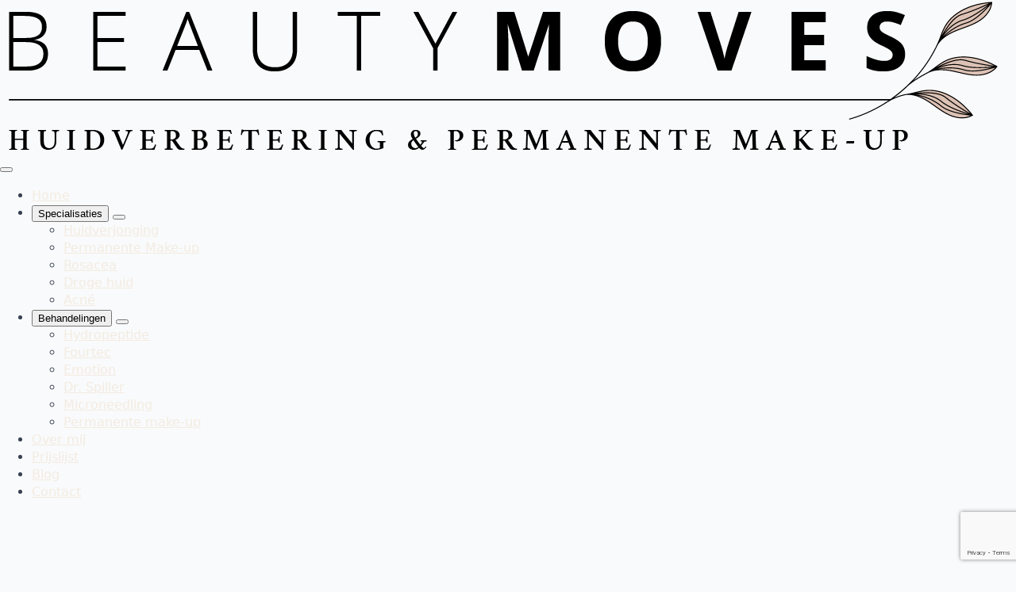

--- FILE ---
content_type: text/html; charset=UTF-8
request_url: https://beautymoves.nl/winkel/
body_size: 19979
content:
<!doctype html><html lang="nl-NL" prefix="og: https://ogp.me/ns#"><head><script data-no-optimize="1">var litespeed_docref=sessionStorage.getItem("litespeed_docref");litespeed_docref&&(Object.defineProperty(document,"referrer",{get:function(){return litespeed_docref}}),sessionStorage.removeItem("litespeed_docref"));</script> <meta charset="UTF-8"><meta name="viewport" content="width=device-width, initial-scale=1"><link rel='preconnect' href='https://beautymoves.nl/' ><title>Winkel - Beauty Moves</title><meta name="robots" content="follow, index, max-snippet:-1, max-video-preview:-1, max-image-preview:large"/><link rel="canonical" href="https://beautymoves.nl/winkel/" /><meta property="og:locale" content="nl_NL" /><meta property="og:type" content="article" /><meta property="og:title" content="Winkel - Beauty Moves" /><meta property="og:url" content="https://beautymoves.nl/winkel/" /><meta property="og:site_name" content="Beauty Moves" /><meta property="article:publisher" content="https://www.facebook.com/BeautymovesNL" /><meta property="og:image" content="https://beautymoves.nl/wp-content/uploads/2023/05/acne2.jpg" /><meta property="og:image:secure_url" content="https://beautymoves.nl/wp-content/uploads/2023/05/acne2.jpg" /><meta property="og:image:width" content="1800" /><meta property="og:image:height" content="1202" /><meta property="og:image:alt" content="Winkel" /><meta property="og:image:type" content="image/jpeg" /><meta property="article:published_time" content="2023-05-17T09:20:36+02:00" /><meta name="twitter:card" content="summary_large_image" /><meta name="twitter:title" content="Winkel - Beauty Moves" /><meta name="twitter:image" content="https://beautymoves.nl/wp-content/uploads/2023/05/acne2.jpg" /><meta name="twitter:label1" content="Tijd om te lezen" /><meta name="twitter:data1" content="Minder dan een minuut" /> <script type="application/ld+json" class="rank-math-schema-pro">{"@context":"https://schema.org","@graph":[{"@type":["BeautySalon","Organization"],"@id":"https://beautymoves.nl/#organization","name":"Beauty Moves","url":"https://beautymoves.nl","sameAs":["https://www.facebook.com/BeautymovesNL","https://www.instagram.com/_beautymoves/"],"logo":{"@type":"ImageObject","@id":"https://beautymoves.nl/#logo","url":"https://beautymoves.nl/wp-content/uploads/2023/05/cropped-Beautymoves-Favicon-v1.png","contentUrl":"https://beautymoves.nl/wp-content/uploads/2023/05/cropped-Beautymoves-Favicon-v1.png","caption":"Beauty Moves","inLanguage":"nl-NL","width":"512","height":"512"},"openingHours":["Monday,Tuesday,Wednesday,Thursday,Friday,Saturday,Sunday 09:00-17:00"],"image":{"@id":"https://beautymoves.nl/#logo"}},{"@type":"WebSite","@id":"https://beautymoves.nl/#website","url":"https://beautymoves.nl","name":"Beauty Moves","publisher":{"@id":"https://beautymoves.nl/#organization"},"inLanguage":"nl-NL"},{"@type":"ImageObject","@id":"https://beautymoves.nl/wp-content/uploads/2023/05/acne2.jpg","url":"https://beautymoves.nl/wp-content/uploads/2023/05/acne2.jpg","width":"1800","height":"1202","inLanguage":"nl-NL"},{"@type":"BreadcrumbList","@id":"https://beautymoves.nl/winkel/#breadcrumb","itemListElement":[{"@type":"ListItem","position":"1","item":{"@id":"https://beautymoves.nl","name":"Home"}},{"@type":"ListItem","position":"2","item":{"@id":"https://beautymoves.nl/winkel/","name":"Winkel"}}]},{"@type":"WebPage","@id":"https://beautymoves.nl/winkel/#webpage","url":"https://beautymoves.nl/winkel/","name":"Winkel - Beauty Moves","datePublished":"2023-05-17T09:20:36+02:00","dateModified":"2023-05-17T09:20:36+02:00","isPartOf":{"@id":"https://beautymoves.nl/#website"},"primaryImageOfPage":{"@id":"https://beautymoves.nl/wp-content/uploads/2023/05/acne2.jpg"},"inLanguage":"nl-NL","breadcrumb":{"@id":"https://beautymoves.nl/winkel/#breadcrumb"}},{"@type":"Person","@id":"https://beautymoves.nl/author/infovgigroup-nl/","name":"admin","url":"https://beautymoves.nl/author/infovgigroup-nl/","image":{"@type":"ImageObject","@id":"https://secure.gravatar.com/avatar/4ad2617df48810e3efe560efb73b5c9221328a4bcbcd3bba60e899874b3590c9?s=96&amp;d=mm&amp;r=g","url":"https://secure.gravatar.com/avatar/4ad2617df48810e3efe560efb73b5c9221328a4bcbcd3bba60e899874b3590c9?s=96&amp;d=mm&amp;r=g","caption":"admin","inLanguage":"nl-NL"},"sameAs":["https://beautymoves.nl"],"worksFor":{"@id":"https://beautymoves.nl/#organization"}},{"@type":"Article","headline":"Winkel - Beauty Moves","datePublished":"2023-05-17T09:20:36+02:00","dateModified":"2023-05-17T09:20:36+02:00","author":{"@id":"https://beautymoves.nl/author/infovgigroup-nl/","name":"admin"},"publisher":{"@id":"https://beautymoves.nl/#organization"},"name":"Winkel - Beauty Moves","@id":"https://beautymoves.nl/winkel/#richSnippet","isPartOf":{"@id":"https://beautymoves.nl/winkel/#webpage"},"image":{"@id":"https://beautymoves.nl/wp-content/uploads/2023/05/acne2.jpg"},"inLanguage":"nl-NL","mainEntityOfPage":{"@id":"https://beautymoves.nl/winkel/#webpage"}}]}</script> <link rel='dns-prefetch' href='//www.google.com' /><style id='wp-img-auto-sizes-contain-inline-css' type='text/css'>img:is([sizes=auto i],[sizes^="auto," i]){contain-intrinsic-size:3000px 1500px}
/*# sourceURL=wp-img-auto-sizes-contain-inline-css */</style><style id="litespeed-ccss">html{scroll-behavior:smooth}*,:after,:before{box-sizing:border-box}body{background-color:#fff;font-family:system-ui,-apple-system,"Segoe UI",Roboto,Helvetica,Arial,sans-serif,"Apple Color Emoji","Segoe UI Emoji"}html{line-height:1.4;-webkit-text-size-adjust:100%}h4{line-height:1.2}body{margin:0}a{background-color:transparent}strong{font-weight:bolder}small{font-size:80%}img{border-style:none}::-webkit-file-upload-button{-webkit-appearance:button;font:inherit}:root{--wp--preset--font-size--normal:16px;--wp--preset--font-size--huge:42px}.breakdance-woocommerce .woocommerce-info{color:var(--bde-woo-notices__info-text);background:var(--bde-woo-notices__info-background);border-radius:var(--bde-woo-notices__border-radius);padding:var(--bde-woo-notices__padding);font-weight:var(--bde-woo-typography-font-weight-medium);padding-left:var(--bde-woo-notices__padding-left);font-size:var(--bde-woo-typography__size-standard);font-family:var(--bde-woo-typography__size-standard-font-family);line-height:var(--bde-woo-base-paragraph-line-height);position:relative;width:100%}.breakdance-woocommerce .woocommerce-info:after{content:"";clear:both;display:table}.breakdance-woocommerce .woocommerce-info:before{content:"";background-color:var(--info-svg-icon-color);-webkit-mask-image:var(--info-svg-icon);mask-image:var(--info-svg-icon);-webkit-mask-size:contain;mask-size:contain;-webkit-mask-repeat:no-repeat;mask-repeat:no-repeat;-webkit-mask-position:center;mask-position:center;width:var(--bde-woo-notices__icon-size);height:var(--bde-woo-notices__icon-size);position:absolute;top:calc(50% - var(--bde-woo-notices__icon-size)/2);left:var(--bde-woo-notices__padding)}@media (max-width:767px){.breakdance-woocommerce .woocommerce-cart-form__contents td.product-thumbnail{width:100%;grid-area:span 3}}.bde-mini-cart-offcanvas .bde-mini-cart-item-thumbnail{grid-area:span 2}.bde-wooshoppage{display:flex;width:100%;flex-direction:row;flex-wrap:wrap;align-items:center;gap:var(--bde-woo-base-large-gaps)}.breakdance .bde-section{position:relative;width:100%;background-position:center center;background-size:cover}.breakdance .bde-section .section-container{max-width:var(--bde-section-width);background-size:cover;position:relative;display:flex;flex-direction:column;align-items:flex-start;text-align:left;margin:0 auto;padding:var(--bde-section-vertical-padding) var(--bde-section-horizontal-padding)}.breakdance .bde-wooshoppage{width:100%}.breakdance .bde-section{position:relative;width:100%;background-position:center center;background-size:cover}.breakdance .bde-section .section-container{max-width:var(--bde-section-width);background-size:cover;position:relative;display:flex;flex-direction:column;align-items:flex-start;text-align:left;margin:0 auto;padding:var(--bde-section-vertical-padding) var(--bde-section-horizontal-padding)}.breakdance .bde-columns{max-width:100%;width:100%;display:flex;flex-direction:row;flex-wrap:nowrap;gap:var(--bde-column-gap)}.breakdance .bde-column{display:flex;flex-direction:column;justify-content:flex-start;text-align:left;align-items:flex-start;width:calc(var(--column-width) - var(--bde-column-gap)*((var(--columnCount) - 1)/var(--columnCount)));position:relative;background-size:cover}.breakdance .bde-image{max-width:100%}.breakdance-image{position:relative;display:flex;flex-direction:column;max-width:100%;margin:0;border:none}.breakdance-image-clip{overflow:hidden}.breakdance-image-object{display:block;max-width:100%;height:auto}.breakdance-image-link{display:block}.breakdance .bde-text{max-width:100%;margin:0;color:var(--bde-text-color,var(--bde-body-text-color))}.breakdance .bde-heading{max-width:100%;margin:0}.breakdance .bde-text-link{display:flex}.breakdance .bde-rich-text{max-width:100%;color:var(--bde-text-color,var(--bde-body-text-color))}:root{--white:#fff;--grey-50:#f9fafb;--grey-100:#f3f4f6;--grey-200:#e5e7eb;--grey-300:#d1d5db;--grey-400:#9ca3af;--grey-450:#787e8b;--grey-500:#6b7280;--grey-600:#4b5563;--grey-700:#374151;--grey-800:#1f2937;--grey-900:#111827;--blue-500:#3b82f6;--blue-600:#2563eb;--pink-600:#db2777;--emerald-100:#d1fae5;--emerald-700:#047857;--sky-100:#e0f2fe;--sky-500:#0ea5e9;--red-50:#fef2f2;--red-500:#ef4444;--red-700:#b91c1c;--indigo-50:#eef2ff;--indigo-600:#4f46e5;--indigo-700:#4338ca;--yellow-500:#fbbf24;--bde-brand-primary-color:#f3ebe1;--bde-brand-primary-color-hover:#f3ebe1;--bde-body-font-family:system-ui,-apple-system,"Segoe UI",Roboto,Helvetica,Arial,sans-serif,"Apple Color Emoji","Segoe UI Emoji";--bde-heading-font-family:system-ui,-apple-system,"Segoe UI",Roboto,Helvetica,Arial,sans-serif,"Apple Color Emoji","Segoe UI Emoji";--bde-base-font-size:16px;--bde-body-font-size:var(--bde-base-font-size);--bde-font-size-ratio:1.25;--bde-h6-font-size:var(--bde-base-font-size);--bde-h5-font-size:18px;--bde-h4-font-size:20px;--bde-h3-font-size:24px;--bde-h2-font-size:32px;--bde-h1-font-size:calc(var(--bde-h2-font-size)*var(--bde-font-size-ratio));--bde-body-text-color:var(--grey-700);--bde-headings-color:var(--grey-900);--bde-background-color:var(--grey-50);--bde-palette-color-1:#f45858;--bde-palette-color-2:#fffcf8;--bde-palette-color-4:#333;--bde-palette-color-3:#f7b941;--bde-column-gap:32px;--bde-section-width:1120px;--bde-section-vertical-padding:100px;--bde-section-horizontal-padding:20px;--bde-button-primary-border-color:transparent;--bde-button-primary-border-color-hover:transparent;--bde-button-primary-text-color:#fff;--bde-button-primary-text-color-hover:#fff;--bde-button-secondary-text-color-hover:#fff;--bde-button-secondary-background-color:transparent;--bde-button-custom-border-color:var(--grey-900);--bde-button-custom-border-color-hover:var(--grey-700);--bde-button-custom-text-color:var(--white);--bde-button-custom-text-color-hover:var(--white);--bde-button-custom-background-color:var(--grey-900);--bde-button-custom-background-color-hover:var(--grey-700);--bde-button-font-weight:500;--bde-button-border-radius:3px;--bde-button-border-width:1px;--bde-button-padding-base:14px 24px;--bde-button-padding-sm:8px 16px;--bde-button-padding-lg:28px 54px;--bde-button-line-height:1;--bde-form-gap:16px;--bde-form-after-label:8px;--bde-form-after-sublabel:8px;--bde-form-input-border-radius:3px;--bde-form-input-background-color:var(--white);--bde-form-input-padding-top:12px;--bde-form-input-padding-right:16px;--bde-form-input-padding-bottom:12px;--bde-form-input-padding-left:16px;--bde-form-input-placeholder-color:var(--grey-450);--bde-form-input-border-width:1px;--bde-form-input-border-color:var(--grey-300);--bde-form-label-font-weight:500;--bde-form-label-required-color:var(--red-700);--bde-form-label-required-nudge-x:0;--bde-form-label-required-nudge-y:0;--bde-form-label-required-size:inherit;--bde-form-text-color:var(--grey-700);--bde-form-input-focused-background-color:var(--white);--bde-form-input-input-shadow:none;--bde-form-checkbox-size:1em;--bde-woo-products-list-gap:var(--bde-woo-base-large-gaps);--bde-woo-base-paragraph-line-height:1.4;--bde-woo-base-heading-line-height:1.2;--bde-woo-base-border-color:var(--grey-300);--bde-woo-base-text-on-primary-color:var(--white);--bde-woo-base-space:8px;--bde-woo-base-ratio:1.618;--bde-woo-typography-font-weight-normal:400;--bde-woo-typography-font-weight-medium:500;--bde-woo-typography-font-weight-heavy:600;--bde-woo-buttons-and-links-line-height:1;--bde-woo-buttons-and-links__disabled-button-color:var(--grey-300);--bde-woo-buttons-and-links__disabled-button-text-color:var(--white);--bde-woo-buttons-and-links__nav-link-background-active:var(--grey-50);--bde-woo-buttons-and-links__nav-border-radius:4px;--bde-woo-forms__inputs-select2-selected-item:var(--grey-300);--bde-woo-forms__wrappers-small:360px;--error-svg-icon:url('data:image/svg+xml;utf8,<svg xmlns="http://www.w3.org/2000/svg" width="24" height="24" viewBox="0 0 24 24"><path d="M12 0c-6.627 0-12 5.373-12 12s5.373 12 12 12 12-5.373 12-12-5.373-12-12-12zm5.5 16.084l-1.403 1.416-4.09-4.096-4.102 4.096-1.405-1.405 4.093-4.092-4.093-4.098 1.405-1.405 4.088 4.089 4.091-4.089 1.416 1.403-4.092 4.087 4.092 4.094z"/></svg>');--success-svg-icon:url('data:image/svg+xml;utf8,<svg xmlns="http://www.w3.org/2000/svg" width="24" height="24" viewBox="0 0 24 24"><path d="M12 0c-6.627 0-12 5.373-12 12s5.373 12 12 12 12-5.373 12-12-5.373-12-12-12zm-1 17l-5-5.299 1.399-1.43 3.574 3.736 6.572-7.007 1.455 1.403-8 8.597z"/></svg>');--info-svg-icon:url('data:image/svg+xml;utf8,<svg xmlns="http://www.w3.org/2000/svg" width="24" height="24" viewBox="0 0 24 24"><path d="M12 0c-6.627 0-12 5.373-12 12s5.373 12 12 12 12-5.373 12-12-5.373-12-12-12zm1 18h-2v-6h-2v-2h4v8zm-1-9.75c-.69 0-1.25-.56-1.25-1.25s.56-1.25 1.25-1.25 1.25.56 1.25 1.25-.56 1.25-1.25 1.25z"/></svg>');--chevron-svg-icon:url('data:image/svg+xml;utf8,<svg xmlns="http://www.w3.org/2000/svg" width="24" height="24" viewBox="0 0 24 24"><path d="M0 7.33l2.829-2.83 9.175 9.339 9.167-9.339 2.829 2.83-11.996 12.17z"/></svg>');--checkbox-svg-icon:url('data:image/svg+xml;utf8,<svg xmlns="http://www.w3.org/2000/svg" width="24" height="24" viewBox="0 0 24 24"><path d="M9 21.035l-9-8.638 2.791-2.87 6.156 5.874 12.21-12.436 2.843 2.817z"/></svg>');--radiobutton-svg-icon:url('data:image/svg+xml;utf8,<svg xmlns="http://www.w3.org/2000/svg" width="24" height="24" viewBox="0 0 24 24"><circle cx="12" cy="12" r="12"/></svg>');--show-password-svg-icon:url('data:image/svg+xml;utf8,<svg xmlns="http://www.w3.org/2000/svg" width="24" height="24" viewBox="0 0 24 24"><path d="M12.015 7c4.751 0 8.063 3.012 9.504 4.636-1.401 1.837-4.713 5.364-9.504 5.364-4.42 0-7.93-3.536-9.478-5.407 1.493-1.647 4.817-4.593 9.478-4.593zm0-2c-7.569 0-12.015 6.551-12.015 6.551s4.835 7.449 12.015 7.449c7.733 0 11.985-7.449 11.985-7.449s-4.291-6.551-11.985-6.551zm-.015 5c1.103 0 2 .897 2 2s-.897 2-2 2-2-.897-2-2 .897-2 2-2zm0-2c-2.209 0-4 1.792-4 4 0 2.209 1.791 4 4 4s4-1.791 4-4c0-2.208-1.791-4-4-4z"/></svg>');--hide-password-svg-icon:url('data:image/svg+xml;utf8,<svg xmlns="http://www.w3.org/2000/svg" width="24" height="24" viewBox="0 0 24 24"><path d="M19.604 2.562l-3.346 3.137c-1.27-.428-2.686-.699-4.243-.699-7.569 0-12.015 6.551-12.015 6.551s1.928 2.951 5.146 5.138l-2.911 2.909 1.414 1.414 17.37-17.035-1.415-1.415zm-6.016 5.779c-3.288-1.453-6.681 1.908-5.265 5.206l-1.726 1.707c-1.814-1.16-3.225-2.65-4.06-3.66 1.493-1.648 4.817-4.594 9.478-4.594.927 0 1.796.119 2.61.315l-1.037 1.026zm-2.883 7.431l5.09-4.993c1.017 3.111-2.003 6.067-5.09 4.993zm13.295-4.221s-4.252 7.449-11.985 7.449c-1.379 0-2.662-.291-3.851-.737l1.614-1.583c.715.193 1.458.32 2.237.32 4.791 0 8.104-3.527 9.504-5.364-.729-.822-1.956-1.99-3.587-2.952l1.489-1.46c2.982 1.9 4.579 4.327 4.579 4.327z"/></svg>');--error-svg-icon-color:var(--red-500);--success-svg-icon-color:var(--emerald-700);--info-svg-icon-color:var(--sky-500);--chevron-svg-icon-color:var(--grey-900);--checkbox-svg-icon-color:var(--grey-900);--radiobutton-svg-icon-color:var(--grey-900);--show-password-svg-icon-color:var(--grey-900);--hide-password-svg-icon-color:var(--grey-900);--bde-woo-notices__icon-size:16px;--bde-woo-notices__padding:24px;--bde-woo-notices__border-radius:4px;--bde-woo-notices__error-background:var(--red-50);--bde-woo-notices__error-text:var(--red-500);--bde-woo-notices__error-link-text:var(--red-500);--bde-woo-notices__error-link-text-hover:var(--red-500);--bde-woo-notices__info-background:var(--sky-100);--bde-woo-notices__info-text:var(--sky-500);--bde-woo-notices__info-link-text:var(--sky-500);--bde-woo-notices__info-link-text-hover:var(--sky-500);--bde-woo-notices__success-background:var(--emerald-100);--bde-woo-notices__success-text:var(--emerald-700);--bde-woo-notices__success-link-text:var(--emerald-700);--bde-woo-notices__success-link-text-hover:var(--emerald-700);--bde-woo-sale-badge__border-radius:2px;--bde-woo-sale-badge__padding:4px 8px;--bde-woo-ratings__star-color:var(--yellow-500);--bde-woo-ratings__star-size:18px;--bde-woo-ratings__filled-star-svg:url('data:image/svg+xml;utf8,<svg width="24px" height="24px" viewBox="0 0 24 24" version="1.1" xmlns="http://www.w3.org/2000/svg" xmlns:xlink="http://www.w3.org/1999/xlink"><polygon id="Path" points="12 0.587 15.668 8.155 24 9.306 17.936 15.134 19.416 23.413 12 19.446 4.583 23.413 6.064 15.134 0 9.306 8.332 8.155"></polygon></svg>');--bde-woo-ratings__empty-star-svg:url('data:image/svg+xml;utf8,<svg width="24px" height="24px" viewBox="0 0 24 24" version="1.1" xmlns="http://www.w3.org/2000/svg" xmlns:xlink="http://www.w3.org/1999/xlink"><path d="M12,5.173 L14.335,9.99 L19.64,10.722 L15.779,14.432 L16.721,19.702 L12,17.178 L7.279,19.703 L8.221,14.433 L4.36,10.723 L9.665,9.99 L12,5.173 L12,5.173 Z M12,0.587 L8.332,8.155 L0,9.306 L6.064,15.134 L4.584,23.413 L12,19.446 L19.416,23.412 L17.936,15.133 L24,9.306 L15.668,8.156 L12,0.587 Z" id="Shape"></path></svg>');--bde-woo-product-images__border-radius:4px;--bde-woo-product-images__border-width:0px;--bde-woo-product-images__border-color:var(--grey-300);--bde-woo-wrappers__background-color:var(--white);--bde-woo-wrappers__border-radius:4px;--bde-woo-wrappers__border-color:var(--grey-300);--bde-woo-wrappers__border-width:1px;--bde-woo-wrappers__shadow:rgba(0,0,0,.05) 0 1px 3px,rgba(0,0,0,.05) 0 1px 2px;--bde-woo-tables__header-color:var(--grey-100);--bde-woo-tables__background-color:var(--white);--bde-woo-tables__border-radius:4px;--bde-woo-tables__border-width:1px;--bde-woo-widgets__chip-background-color:transparent;--bde-woo-widgets__chip-background-color-hover:var(--indigo-50);--bde-woo-widgets__chip-text-color:inherit;--bde-woo-widgets__handle-border-color:var(--grey-300);--bde-woo-widgets__handle-background-color:var(--white);--bde-woo-widgets__handle-background-color-hover:var(--white);--bde-woo-widgets__handle-shadow:rgba(0,0,0,.05) 0 1px 3px,rgba(0,0,0,.05) 0 1px 2px;--bde-woo-widgets__handle-shadow-hover:var(--grey-300) 0 0 4px;--bde-woo-widgets__remove-item-from-cart-color:var(--grey-450);--bde-woo-select2__active-item-background-color:var(--indigo-50);--bde-woo-gallery__zoom-icon-shadow:rgba(0,0,0,.05) 0 1px 3px,rgba(0,0,0,.05) 0 1px 2px;--bde-woo-payment-box-background-color:var(--grey-100);--bde-woo-payment-box-border-color:var(--grey-200);--bde-woo-payment-box-border-width:1px;--bde-woo-quicklook-button-icon:url(/wp-content/uploads/breakdance/css/icons/eye.svg);--bde-woo-quicklook-button-background-color:none;--bde-woo-quicklook-button-icon-size:20px;--bde-woo-quicklook-button-backdrop-color:rgba(0,0,0,.15);--bde-woo-quicklook-button-backdrop-opacity:.7;--bde-woo-quicklook-modal-background-color:var(--white);--bde-woo-quicklook-overlay-color:rgba(0,0,0,.7);--bde-woo-quicklook-close-button-size:2em;--bde-woo-quicklook-arrow-size:1em;--bde-woo-quicklook-arrow-color:var(--white);--bde-woo-swatch-space-between-options:10px;--bde-woo-swatch-padding:7px;--bde-woo-swatch-color-width:30px;--bde-woo-swatch-color-height:30px;--bde-woo-swatch-border:1px solid var(--grey-200);--bde-woo-swatch-border-color-hover:var(--grey-400);--bde-woo-swatch-shadow:none;--bde-woo-swatch-shadow-hover:none;--bde-woo-swatch-background:var(--white);--bde-woo-swatch-background-hover:var(--grey-50);--bde-woo-swatch-color-padding:2px;--bde-woo-swatch-tooltip-color:var(--white);--bde-woo-swatch-tooltip-background:var(--grey-900);--bde-woo-swatch-tooltip-padding:7px;--bde-woo-swatch-space-after-label:8px;--bde-woo-responsive__stack:row}:root{--bde-links-color:var(--bde-brand-primary-color);--bde-links-color-hover:var(--bde-brand-primary-color-hover);--bde-button-primary-background-color:var(--bde-brand-primary-color);--bde-button-primary-background-color-hover:var(--bde-brand-primary-color-hover);--bde-button-secondary-border-color:var(--bde-brand-primary-color);--bde-button-secondary-border-color-hover:var(--bde-brand-primary-color);--bde-button-secondary-text-color:var(--bde-brand-primary-color);--bde-button-secondary-background-color-hover:var(--bde-brand-primary-color);--bde-button-text-text-color:var(--bde-links-color);--bde-button-text-text-color-hover:var(--bde-links-color-hover);--bde-button-font-size:var(--bde-body-font-size);--bde-form-font-size:var(--bde-body-font-size);--bde-form-input-border-top-left-radius:var(--bde-form-input-border-radius);--bde-form-input-border-top-right-radius:var(--bde-form-input-border-radius);--bde-form-input-border-bottom-left-radius:var(--bde-form-input-border-radius);--bde-form-input-border-bottom-right-radius:var(--bde-form-input-border-radius);--bde-form-input-border-top:var(--bde-form-input-border-width) solid var(--bde-form-input-border-color);--bde-form-input-border-right:var(--bde-form-input-border-width) solid var(--bde-form-input-border-color);--bde-form-input-border-bottom:var(--bde-form-input-border-width) solid var(--bde-form-input-border-color);--bde-form-input-border-left:var(--bde-form-input-border-width) solid var(--bde-form-input-border-color);--bde-form-label-color:var(--bde-headings-color);--bde-form-input-focused-border-color:var(--bde-brand-primary-color);--bde-form-input-focused-shadow:var(--bde-brand-primary-color) 0 0 2px;--bde-form-checkbox-selected-color:var(--bde-brand-primary-color);--bde-z-index-lightbox:1100;--bde-z-index-popup:1050;--bde-z-index-modal:1000;--bde-z-index-modal-backdrop:calc(var(--bde-z-index-modal) - 1);--bde-z-index-high:300;--bde-z-index-medium:200;--bde-z-index-low:100;--bde-z-index-sticky:10;--bde-z-index-minicart:var(--bde-z-index-modal);--bde-z-index-minicart-backdrop:var(--bde-z-index-modal-backdrop);--bde-z-index-menu-dropdown:var(--bde-z-index-modal);--bde-z-index-menu-mobile:var(--bde-z-index-modal);--bde-z-index-menu-backdrop:var(--bde-z-index-modal-backdrop);--bde-z-index-search-fullscreen:var(--bde-z-index-modal);--bde-z-index-back-to-top:var(--bde-z-index-high);--bde-z-index-scroll-progress:var(--bde-z-index-high);--bde-z-index-header-sticky:var(--bde-z-index-medium);--bde-z-index-header-overlay:calc(var(--bde-z-index-header-sticky) - 1);--bde-z-index-social-share-buttons:var(--bde-z-index-low);--bde-woo-base-text-color:var(--bde-body-text-color);--bde-woo-base-headings-color:var(--bde-headings-color);--bde-woo-base-primary-color:var(--bde-brand-primary-color);--bde-woo-base-primary-color-hover:var(--bde-brand-primary-color-hover);--bde-woo-base-extra-small-gaps:calc(var(--bde-woo-base-small-gaps)/var(--bde-woo-base-ratio));--bde-woo-base-small-gaps:calc(var(--bde-woo-base-space)/var(--bde-woo-base-ratio));--bde-woo-base-standard-gaps:var(--bde-woo-base-space);--bde-woo-base-medium-gaps:calc(var(--bde-woo-base-space)*var(--bde-woo-base-ratio));--bde-woo-base-big-gaps:calc(var(--bde-woo-base-medium-gaps)*var(--bde-woo-base-ratio));--bde-woo-base-large-gaps:calc(var(--bde-woo-base-big-gaps)*var(--bde-woo-base-ratio));--bde-woo-base-extra-large-gaps:calc(var(--bde-woo-base-large-gaps)*var(--bde-woo-base-ratio));--bde-woo-typography-ratio:var(--bde-font-size-ratio);--bde-woo-typography__size-small:calc(var(--bde-woo-typography__size-standard)/var(--bde-woo-typography-ratio));--bde-woo-typography__size-small-font-family:var(--bde-body-font-family);--bde-woo-typography__size-standard:var(--bde-body-font-size);--bde-woo-typography__size-standard-font-family:var(--bde-body-font-family);--bde-woo-typography__size-medium:calc(var(--bde-woo-typography__size-standard)*var(--bde-woo-typography-ratio));--bde-woo-typography__size-medium-font-family:var(--bde-heading-font-family);--bde-woo-typography__size-large:calc(var(--bde-woo-typography__size-medium)*var(--bde-woo-typography-ratio));--bde-woo-typography__size-large-font-family:var(--bde-heading-font-family);--bde-woo-typography__size-extra-large:calc(var(--bde-woo-typography__size-large)*var(--bde-woo-typography-ratio));--bde-woo-typography__size-extra-large-font-family:var(--bde-heading-font-family);--bde-woo-buttons-and-links__text-link-color:var(--bde-woo-base-primary-color);--bde-woo-buttons-and-links__text-link-color-hover:var(--bde-woo-base-primary-color-hover);--bde-woo-buttons-and-links__nav-link-color:var(--bde-woo-base-text-color);--bde-woo-buttons-and-links__nav-link-color-hover:var(--bde-woo-base-text-on-primary-color);--bde-woo-buttons-and-links__nav-link-color-active:var(--bde-woo-base-primary-color);--bde-woo-forms__spacing-after-label:var(--bde-form-after-label);--bde-woo-forms__spacing-between-fields:var(--bde-form-gap);--bde-woo-forms__spacing-between-columns:var(--bde-woo-base-extra-large-gaps);--bde-woo-forms__labels-color:var(--bde-form-label-color);--bde-woo-forms__inputs-background-color:var(--bde-form-input-background-color);--bde-woo-forms__inputs-text-color:var(--bde-form-text-color);--bde-woo-forms__inputs-placeholder-color:var(--bde-form-input-placeholder-color);--bde-woo-forms__inputs-border-color:var(--bde-form-input-border-color);--bde-woo-forms__inputs-border-width:var(--bde-form-input-border-width);--bde-woo-forms__inputs-border-radius:var(--bde-form-input-border-top-left-radius) var(--bde-form-input-border-top-right-radius) var(--bde-form-input-border-bottom-right-radius) var(--bde-form-input-border-bottom-left-radius);--bde-woo-forms__inputs-background-color-focused:var(--bde-form-input-focused-background-color);--bde-woo-forms__inputs-border-color-focused:var(--bde-form-input-focused-border-color);--bde-woo-forms__inputs-shadow-focused:var(--bde-form-input-focused-shadow);--bde-woo-forms__inputs-shadow:var(--bde-form-input-input-shadow);--bde-woo-forms__inputs-select2-hover-item:var(--bde-woo-base-primary-color);--bde-woo-forms__labels-required-color:var(--bde-form-label-required-color);--bde-woo-forms__labels-required-size:var(--bde-form-label-required-size);--bde-woo-forms__labels-required-nudge-x:var(--bde-form-label-required-nudge-x);--bde-woo-forms__labels-required-nudge-y:var(--bde-form-label-required-nudge-y);--bde-woo-tables__border-color:var(--bde-woo-base-border-color);--bde-woo-sale-badge__background-color:var(--bde-woo-base-primary-color);--bde-woo-sale-badge__text-color:var(--bde-woo-base-text-on-primary-color);--bde-woo-sale-badge__font-weight:var(--bde-woo-typography-font-weight-heavy);--bde-woo-sale-badge__font-size:var(--bde-woo-typography__size-standard);--bde-woo-widgets__chip-text-color-hover:var(--bde-woo-buttons-and-links__text-link-color);--bde-woo-widgets__handle-border-color-hover:var(--bde-woo-base-primary-color);--bde-woo-notices__padding-left:calc(var(--bde-woo-notices__padding) + var(--bde-woo-notices__icon-size) + (var(--bde-woo-notices__icon-size)/2));--bde-woo-quicklook-button-text-color:var(--bde-button-primary-text-color);--bde-woo-quicklook-button-background-color-hover:var(--bde-woo-quicklook-button-background-color);--bde-woo-quicklook-button-icon-spacing:var(--bde-woo-base-standard-gaps);--bde-woo-quicklook-close-button-color:var(--bde-woo-base-headings-color);--bde-woo-quicklook-arrow-color-hover:var(--bde-woo-quicklook-arrow-color);--bde-woo-quicklook-arrow-background-color:var(--bde-brand-primary-color);--bde-woo-quicklook-arrow-background-color-hover:var(--bde-woo-quicklook-arrow-background-color);--bde-woo-swatch-space-between-items:var(--bde-woo-base-medium-gaps);--bde-woo-swatch-background-selected:var(--bde-woo-swatch-background-hover);--bde-woo-swatch-border-color-selected:var(--bde-woo-swatch-border-color-hover);--bde-woo-swatch-shadow-selected:var(--bde-woo-swatch-shadow-hover);--bde-woo-swatch-color-background:var(--bde-woo-swatch-background)}.breakdance *,.breakdance *:before,.breakdance *:after{box-sizing:border-box}.breakdance img{max-width:100%;height:auto}.breakdance figure{width:100%;margin-left:0;margin-right:0}.breakdance-rich-text-styles>*:first-child{margin-top:0}.breakdance-rich-text-styles>*:last-child{margin-bottom:0}.breakdance{background-color:var(--bde-background-color);color:var(--bde-body-text-color)}.breakdance h4{color:var(--bde-headings-color)}.breakdance a{color:var(--bde-links-color)}.breakdance{font-family:var(--bde-body-font-family);font-size:var(--bde-body-font-size)}.breakdance h4{font-family:var(--bde-heading-font-family)}.breakdance h4{font-size:var(--bde-h4-font-size)}.breakdance h4{color:var(--bde-palette-color-4);font-family:"Raleway",sans-serif;font-size:20px}:root{--preset-id-7d203c62-d8b1-4b5e-bef5-da72e21d29e2-font-family:"Raleway",sans-serif;--preset-id-7d203c62-d8b1-4b5e-bef5-da72e21d29e2-font-size:32px;--preset-id-7d203c62-d8b1-4b5e-bef5-da72e21d29e2-font-weight:600;--preset-id-7d203c62-d8b1-4b5e-bef5-da72e21d29e2-letter-spacing:2px}::-webkit-scrollbar{width:10px}::-webkit-scrollbar-track{background:#fff}::-webkit-scrollbar-thumb{background:#f3ebe1}::-webkit-scrollbar-thumb:hover{background:#555}:root{--bde-woo-products-list-products-per-row:4}@media (max-width:1023px){:root{--bde-woo-products-list-products-per-row:3}}@media (max-width:767px){:root{--bde-woo-products-list-products-per-row:2;--bde-woo-responsive__stack:column;--bde-woo-responsive__width:100%;--bde-woo-responsive__max-width:100%}}@media (max-width:479px){:root{--bde-woo-products-list-products-per-row:1}}@media (max-width:767px){.breakdance .bde-wooshoppage-8-104{--bde-woo-responsive__stack:column;--bde-woo-responsive__width:100%;--bde-woo-responsive__max-width:100%}}.breakdance .bde-section-340-100{background-color:var(--bde-brand-primary-color)}.breakdance .bde-section-340-100 .section-container{--bde-section-width:100%}.breakdance .bde-section-340-100 .section-container{padding-left:150px;padding-right:150px;padding-bottom:50px}@media (max-width:1023px){.breakdance .bde-section-340-100 .section-container{padding-left:80px;padding-right:80px}}@media (max-width:767px){.breakdance .bde-section-340-100 .section-container{padding-left:80px;padding-right:80px;padding-bottom:80px;padding-top:80px}}@media (max-width:479px){.breakdance .bde-section-340-100 .section-container{padding-left:60px;padding-right:60px;padding-bottom:60px;padding-top:60px}}.breakdance .bde-columns-340-101{--columnCount:5;--bde-column-gap:60px}@media (max-width:1119px){.breakdance .bde-columns-340-101{--columnCount:5;--bde-column-gap:30px}.breakdance .bde-columns-340-101.bde-columns{--columnCount:2;flex-direction:row;flex-wrap:wrap}.breakdance .bde-columns-340-101.bde-columns>.bde-column{--column-width:50%}}@media (max-width:1023px){.breakdance .bde-columns-340-101{--columnCount:5}.breakdance .bde-columns-340-101.bde-columns{flex-direction:column;flex-wrap:nowrap}.breakdance .bde-columns-340-101.bde-columns>.bde-column{width:100%}}@media (max-width:767px){.breakdance .bde-columns-340-101{--columnCount:5}}@media (max-width:479px){.breakdance .bde-columns-340-101{--columnCount:5}}.breakdance .bde-column-340-102{--column-width:20%}.breakdance .bde-image-340-107{margin-bottom:25px;width:250px}.breakdance .bde-image-340-107 .breakdance-image-object{width:100%;height:auto}.breakdance .bde-text-340-108{color:#8a8a8a;font-family:"Raleway",sans-serif;font-size:14px}.breakdance .bde-column-340-103{--column-width:16%}.breakdance .bde-heading-340-110{margin-bottom:25px}.breakdance .bde-text-link-340-127{margin-bottom:8px}.breakdance .bde-text-link-340-127{color:var(--bde-palette-color-4);font-family:"Raleway",sans-serif}.footer-link{text-decoration:none}.breakdance .bde-text-link-340-128{margin-bottom:8px}.breakdance .bde-text-link-340-128{color:var(--bde-palette-color-4);font-family:"Raleway",sans-serif}.footer-link{text-decoration:none}.breakdance .bde-text-link-340-129{margin-bottom:8px}.breakdance .bde-text-link-340-129{color:var(--bde-palette-color-4);font-family:"Raleway",sans-serif}.footer-link{text-decoration:none}.breakdance .bde-column-340-165{--column-width:24%}.breakdance .bde-heading-340-166{margin-bottom:25px}.breakdance .bde-text-link-340-167{margin-bottom:8px}.breakdance .bde-text-link-340-167{color:var(--bde-palette-color-4);font-family:"Raleway",sans-serif}.footer-link{text-decoration:none}.breakdance .bde-text-link-340-168{margin-bottom:8px}.breakdance .bde-text-link-340-168{color:var(--bde-palette-color-4);font-family:"Raleway",sans-serif}.footer-link{text-decoration:none}.breakdance .bde-text-link-340-169{margin-bottom:8px}.breakdance .bde-text-link-340-169{color:var(--bde-palette-color-4);font-family:"Raleway",sans-serif}.footer-link{text-decoration:none}.breakdance .bde-text-link-340-170{margin-bottom:8px}.breakdance .bde-text-link-340-170{color:var(--bde-palette-color-4);font-family:"Raleway",sans-serif}.footer-link{text-decoration:none}.breakdance .bde-text-link-340-171{margin-bottom:8px}.breakdance .bde-text-link-340-171{color:var(--bde-palette-color-4);font-family:"Raleway",sans-serif}.footer-link{text-decoration:none}.breakdance .bde-column-340-104{--column-width:20%}.breakdance .bde-heading-340-124{margin-bottom:25px}.breakdance .bde-text-340-131{color:var(--bde-palette-color-4);font-family:"Raleway",sans-serif;margin-bottom:8px}.breakdance .bde-text-340-133{color:var(--bde-palette-color-4);font-family:"Raleway",sans-serif;margin-bottom:8px}.breakdance .bde-text-340-125{color:var(--bde-palette-color-4);font-family:"Raleway",sans-serif;margin-bottom:8px}.breakdance .bde-text-340-132{color:var(--bde-palette-color-4);font-family:"Raleway",sans-serif;margin-bottom:8px}.breakdance .bde-column-340-105{--column-width:20%}.breakdance .bde-heading-340-134{margin-bottom:25px}.breakdance .bde-columns-340-140{--columnCount:2;--bde-column-gap:0px}@media (max-width:1119px){.breakdance .bde-columns-340-140{--columnCount:2}}@media (max-width:1023px){.breakdance .bde-columns-340-140{--columnCount:2}}@media (max-width:767px){.breakdance .bde-columns-340-140{--columnCount:2}}@media (max-width:479px){.breakdance .bde-columns-340-140{--columnCount:2}}.breakdance .bde-column-340-141{--column-width:15%}.breakdance .bde-text-340-143{color:var(--bde-palette-color-4);font-family:"Raleway",sans-serif;margin-bottom:8px}.breakdance .bde-column-340-142{--column-width:85%}.breakdance .bde-column-340-142.bde-column{padding-left:20px}.breakdance .bde-text-340-144{color:var(--bde-palette-color-4);font-family:"Raleway",sans-serif;margin-bottom:8px}.breakdance .bde-columns-340-145{--columnCount:2;--bde-column-gap:0px}@media (max-width:1119px){.breakdance .bde-columns-340-145{--columnCount:2}}@media (max-width:1023px){.breakdance .bde-columns-340-145{--columnCount:2}}@media (max-width:767px){.breakdance .bde-columns-340-145{--columnCount:2}}@media (max-width:479px){.breakdance .bde-columns-340-145{--columnCount:2}}.breakdance .bde-column-340-146{--column-width:15%}.breakdance .bde-text-340-147{color:var(--bde-palette-color-4);font-family:"Raleway",sans-serif;margin-bottom:8px}.breakdance .bde-column-340-148{--column-width:85%}.breakdance .bde-column-340-148.bde-column{padding-left:20px}.breakdance .bde-text-340-149{color:var(--bde-palette-color-4);font-family:"Raleway",sans-serif;margin-bottom:8px}.breakdance .bde-columns-340-150{--columnCount:2;--bde-column-gap:0px}@media (max-width:1119px){.breakdance .bde-columns-340-150{--columnCount:2}}@media (max-width:1023px){.breakdance .bde-columns-340-150{--columnCount:2}}@media (max-width:767px){.breakdance .bde-columns-340-150{--columnCount:2}}@media (max-width:479px){.breakdance .bde-columns-340-150{--columnCount:2}}.breakdance .bde-column-340-151{--column-width:15%}.breakdance .bde-text-340-152{color:var(--bde-palette-color-4);font-family:"Raleway",sans-serif;margin-bottom:8px}.breakdance .bde-column-340-153{--column-width:85%}.breakdance .bde-column-340-153.bde-column{padding-left:20px}.breakdance .bde-text-340-154{color:var(--bde-palette-color-4);font-family:"Raleway",sans-serif;margin-bottom:8px}.breakdance .bde-columns-340-155{--columnCount:2;--bde-column-gap:0px}@media (max-width:1119px){.breakdance .bde-columns-340-155{--columnCount:2}}@media (max-width:1023px){.breakdance .bde-columns-340-155{--columnCount:2}}@media (max-width:767px){.breakdance .bde-columns-340-155{--columnCount:2}}@media (max-width:479px){.breakdance .bde-columns-340-155{--columnCount:2}}.breakdance .bde-column-340-156{--column-width:15%}.breakdance .bde-text-340-157{color:var(--bde-palette-color-4);font-family:"Raleway",sans-serif;margin-bottom:8px}.breakdance .bde-column-340-158{--column-width:85%}.breakdance .bde-column-340-158.bde-column{padding-left:20px}.breakdance .bde-text-340-159{color:var(--bde-palette-color-4);font-family:"Raleway",sans-serif;margin-bottom:8px}.breakdance .bde-columns-340-160{--columnCount:2;--bde-column-gap:0px}@media (max-width:1119px){.breakdance .bde-columns-340-160{--columnCount:2}}@media (max-width:1023px){.breakdance .bde-columns-340-160{--columnCount:2}}@media (max-width:767px){.breakdance .bde-columns-340-160{--columnCount:2}}@media (max-width:479px){.breakdance .bde-columns-340-160{--columnCount:2}}.breakdance .bde-column-340-161{--column-width:15%}.breakdance .bde-text-340-162{color:var(--bde-palette-color-4);font-family:"Raleway",sans-serif;margin-bottom:8px}.breakdance .bde-column-340-163{--column-width:85%}.breakdance .bde-column-340-163.bde-column{padding-left:20px}.breakdance .bde-text-340-164{color:var(--bde-palette-color-4);font-family:"Raleway",sans-serif;margin-bottom:8px}.breakdance .bde-section-340-174{background-color:var(--bde-brand-primary-color)}.breakdance .bde-section-340-174 .section-container{--bde-section-width:100%}.breakdance .bde-section-340-174 .section-container{padding-left:150px;padding-right:150px;padding-bottom:25px;padding-top:25px}.breakdance .bde-section-340-174{border-top:1px solid #33333342}@media (max-width:1023px){.breakdance .bde-section-340-174 .section-container{padding-left:80px;padding-right:80px}}@media (max-width:479px){.breakdance .bde-section-340-174 .section-container{padding-left:60px;padding-right:60px}}.breakdance .bde-columns-340-184{--columnCount:2}@media (max-width:1119px){.breakdance .bde-columns-340-184{--columnCount:2}.breakdance .bde-columns-340-184.bde-columns{flex-direction:column;flex-wrap:nowrap}.breakdance .bde-columns-340-184.bde-columns>.bde-column{width:100%}}@media (max-width:1023px){.breakdance .bde-columns-340-184{--columnCount:2}}@media (max-width:767px){.breakdance .bde-columns-340-184{--columnCount:2}}@media (max-width:479px){.breakdance .bde-columns-340-184{--columnCount:2}}.breakdance .bde-column-340-185{--column-width:50%}.breakdance .bde-column-340-186{--column-width:50%}.breakdance .bde-text-link-340-187{color:var(--bde-palette-color-4)}</style><link rel="preload" data-asynced="1" data-optimized="2" as="style" onload="this.onload=null;this.rel='stylesheet'" href="https://beautymoves.nl/wp-content/litespeed/ucss/77b367020751a9cfad44232c9f61be14.css?ver=b6a75" /><script type="litespeed/javascript">!function(a){"use strict";var b=function(b,c,d){function e(a){return h.body?a():void setTimeout(function(){e(a)})}function f(){i.addEventListener&&i.removeEventListener("load",f),i.media=d||"all"}var g,h=a.document,i=h.createElement("link");if(c)g=c;else{var j=(h.body||h.getElementsByTagName("head")[0]).childNodes;g=j[j.length-1]}var k=h.styleSheets;i.rel="stylesheet",i.href=b,i.media="only x",e(function(){g.parentNode.insertBefore(i,c?g:g.nextSibling)});var l=function(a){for(var b=i.href,c=k.length;c--;)if(k[c].href===b)return a();setTimeout(function(){l(a)})};return i.addEventListener&&i.addEventListener("load",f),i.onloadcssdefined=l,l(f),i};"undefined"!=typeof exports?exports.loadCSS=b:a.loadCSS=b}("undefined"!=typeof global?global:this);!function(a){if(a.loadCSS){var b=loadCSS.relpreload={};if(b.support=function(){try{return a.document.createElement("link").relList.supports("preload")}catch(b){return!1}},b.poly=function(){for(var b=a.document.getElementsByTagName("link"),c=0;c<b.length;c++){var d=b[c];"preload"===d.rel&&"style"===d.getAttribute("as")&&(a.loadCSS(d.href,d,d.getAttribute("media")),d.rel=null)}},!b.support()){b.poly();var c=a.setInterval(b.poly,300);a.addEventListener&&a.addEventListener("load",function(){b.poly(),a.clearInterval(c)}),a.attachEvent&&a.attachEvent("onload",function(){a.clearInterval(c)})}}}(this);</script> <style id='classic-theme-styles-inline-css' type='text/css'>/*! This file is auto-generated */
.wp-block-button__link{color:#fff;background-color:#32373c;border-radius:9999px;box-shadow:none;text-decoration:none;padding:calc(.667em + 2px) calc(1.333em + 2px);font-size:1.125em}.wp-block-file__button{background:#32373c;color:#fff;text-decoration:none}
/*# sourceURL=/wp-includes/css/classic-themes.min.css */</style><link href="[data-uri]" rel="icon" type="image/x-icon" /><style>.cmplz-hidden {
					display: none !important;
				}</style> <script type="litespeed/javascript">(function(w,d,s,l,i){w[l]=w[l]||[];w[l].push({'gtm.start':new Date().getTime(),event:'gtm.js'});var f=d.getElementsByTagName(s)[0],j=d.createElement(s),dl=l!='dataLayer'?'&l='+l:'';j.async=!0;j.src='https://www.googletagmanager.com/gtm.js?id='+i+dl;f.parentNode.insertBefore(j,f)})(window,document,'script','dataLayer','GTM-K5C6CC5')</script> 
 <script type="text/plain" data-service="facebook" data-category="marketing">!function(f,b,e,v,n,t,s)
{if(f.fbq)return;n=f.fbq=function(){n.callMethod?
n.callMethod.apply(n,arguments):n.queue.push(arguments)};
if(!f._fbq)f._fbq=n;n.push=n;n.loaded=!0;n.version='2.0';
n.queue=[];t=b.createElement(e);t.async=!0;
t.src=v;s=b.getElementsByTagName(e)[0];
s.parentNode.insertBefore(t,s)}(window, document,'script',
'https://connect.facebook.net/en_US/fbevents.js');
fbq('init', '737875301316248');
fbq('track', 'PageView');</script> <noscript><img height="1" width="1" style="display:none"
src="https://www.facebook.com/tr?id=737875301316248&ev=PageView&noscript=1"
/></noscript><meta name="facebook-domain-verification" content="fuk6d91pbeuli0dii54ku1xtqxkwho" /><link rel="icon" href="https://beautymoves.nl/wp-content/uploads/2023/05/cropped-Beautymoves-Favicon-v1-32x32.png" sizes="32x32" /><link rel="icon" href="https://beautymoves.nl/wp-content/uploads/2023/05/cropped-Beautymoves-Favicon-v1-192x192.png" sizes="192x192" /><link rel="apple-touch-icon" href="https://beautymoves.nl/wp-content/uploads/2023/05/cropped-Beautymoves-Favicon-v1-180x180.png" /><meta name="msapplication-TileImage" content="https://beautymoves.nl/wp-content/uploads/2023/05/cropped-Beautymoves-Favicon-v1-270x270.png" /><style type="text/css" id="wp-custom-css">/* Branding on the banner */
a#CybotCookiebotDialogPoweredbyCybot,
div#CybotCookiebotDialogPoweredByText,img#CybotCookiebotDialogPoweredbyImage {
  display: none;
}

/* Branding on the Privacy trigger */
#CookiebotWidget .CookiebotWidget-body .CookiebotWidget-main-logo {
    display: none;
}

/*Contactformulier*/
.contactformulier .gform_heading .gform_required_legend{
	display: none;
}

.contactformulier .gform_body .gform_fields .gfield_label{
	margin-bottom: 4px;
	font-family: "Raleway";
	letter-spacing: 1px;
	font-weight: 500;
}

.contactformulier .gform_body .gform_fields .ginput_container input{
	border-radius: 20px;
	border: 1px solid #343331;
	padding: 10px;
}

.contactformulier .gform_body .gform_fields .ginput_container textarea{
	border-radius: 20px;
	border: 1px solid #343331;
	padding: 10px;
}

.contactformulier .gform_footer .gform_button{
	padding: 14px 16px;
	background-color: rgb(247, 185, 65);
	border-style: none;
	border-radius: 100px;
	font-size: 16px;
	font-weight: 500;
	letter-spacing: 2px;
	line-height: 16px;
	color: white;
}

/*Blog carousel*/
.blog-carousel .swiper-horizontal{
	padding-top: 16px!important;
	padding-bottom: 16px!important;
}</style><noscript><style>.perfmatters-lazy[data-src]{display:none !important;}</style></noscript><style>.perfmatters-lazy.pmloaded,.perfmatters-lazy.pmloaded>img,.perfmatters-lazy>img.pmloaded,.perfmatters-lazy[data-ll-status=entered]{animation:500ms pmFadeIn}@keyframes pmFadeIn{0%{opacity:0}100%{opacity:1}}</style></head><body data-cmplz=1 class="wp-singular page-template-default page page-id-895 wp-theme-breakdance-zero breakdance"><noscript><iframe data-lazyloaded="1" src="about:blank" data-litespeed-src="https://www.googletagmanager.com/ns.html?id=GTM-K5C6CC5"
height="0" width="0" style="display:none;visibility:hidden"></iframe></noscript><header class="bde-header-builder-103-100 bde-header-builder bde-header-builder--sticky bde-header-builder--sticky-scroll-slide bde-header-builder--overlay breakdance-free-version-frontend-element-hider"><div class="bde-header-builder__container"><div class="bde-image-103-110 bde-image"><figure class="breakdance-image breakdance-image--104"><div class="breakdance-image-container"><div class="breakdance-image-clip"><a class="breakdance-image-link breakdance-image-link--url" href="https://beautymoves.nl" target="_self" rel="noopener" data-sub-html="" data-lg-size="-"><img data-lazyloaded="1" src="[data-uri]" class="breakdance-image-object" data-src="https://beautymoves.nl/wp-content/uploads/2023/03/beautymoves-logo-1.png" width="1257" height="198" data-srcset="https://beautymoves.nl/wp-content/uploads/2023/03/beautymoves-logo-1.png 1257w, https://beautymoves.nl/wp-content/uploads/2023/03/beautymoves-logo-1-300x47.png.webp 300w, https://beautymoves.nl/wp-content/uploads/2023/03/beautymoves-logo-1-1024x161.png.webp 1024w, https://beautymoves.nl/wp-content/uploads/2023/03/beautymoves-logo-1-768x121.png.webp 768w" data-sizes="(max-width: 1257px) 100vw, 1257px"></a></div></div></figure></div><div class="bde-menu-103-101 bde-menu breakdance-free-version-frontend-element-hider"><nav class="breakdance-menu breakdance-menu--collapse    ">
<button class="breakdance-menu-toggle breakdance-menu-toggle--squeeze" type="button" aria-label="Open Menu" aria-expanded="false" aria-controls="menu-101">
<span class="breakdance-menu-toggle-icon">
<span class="breakdance-menu-toggle-lines"></span>
</span>
</button><ul class="breakdance-menu-list" id="menu-101"><li class="breakdance-menu-item-103-102 breakdance-menu-item">
<a class="breakdance-link breakdance-menu-link" href="https://beautymoves.nl" target="_self" data-type="url"  >
Home
</a></li><li class="bde-menu-dropdown-103-119 bde-menu-dropdown breakdance-menu-item"><div class="breakdance-dropdown "><div class="breakdance-dropdown-toggle">
<button class="breakdance-menu-link" type="button" aria-expanded="false" aria-controls="dropdown-119" >
Specialisaties
</button>
<button class="breakdance-menu-link-arrow" type="button" aria-expanded="false" aria-controls="dropdown-119" aria-label="Specialisaties Submenu"></button></div><div class="breakdance-dropdown-floater" aria-hidden="true" id="dropdown-119"><div class="breakdance-dropdown-body"><div class="breakdance-dropdown-section breakdance-dropdown-section--"><div class="breakdance-dropdown-columns"><div class="breakdance-dropdown-column "><ul class="breakdance-dropdown-links"><li class="breakdance-dropdown-item">
<a class="breakdance-link breakdance-dropdown-link" href="https://beautymoves.nl/huidverjonging/" target="_self" data-type=""  >
<span class="breakdance-dropdown-link__label">
<span class="breakdance-dropdown-link__text">Huidverjonging</span>
</span>
</a></li><li class="breakdance-dropdown-item">
<a class="breakdance-link breakdance-dropdown-link" href="https://beautymoves.nl/permanente-make-up/" target="_self" data-type=""  >
<span class="breakdance-dropdown-link__label">
<span class="breakdance-dropdown-link__text">Permanente Make-up</span>
</span>
</a></li><li class="breakdance-dropdown-item">
<a class="breakdance-link breakdance-dropdown-link" href="https://beautymoves.nl/rosacea/" target="_self" data-type=""  >
<span class="breakdance-dropdown-link__label">
<span class="breakdance-dropdown-link__text">Rosacea</span>
</span>
</a></li><li class="breakdance-dropdown-item">
<a class="breakdance-link breakdance-dropdown-link" href="https://beautymoves.nl/droge-huid/" target="_self" data-type=""  >
<span class="breakdance-dropdown-link__label">
<span class="breakdance-dropdown-link__text">Droge huid</span>
</span>
</a></li><li class="breakdance-dropdown-item">
<a class="breakdance-link breakdance-dropdown-link" href="https://beautymoves.nl/acne-3/" target="_self" data-type=""  >
<span class="breakdance-dropdown-link__label">
<span class="breakdance-dropdown-link__text">Acné</span>
</span>
</a></li></ul></div></div></div></div></div></div></li><li class="bde-menu-dropdown-103-123 bde-menu-dropdown breakdance-menu-item"><div class="breakdance-dropdown "><div class="breakdance-dropdown-toggle">
<button class="breakdance-menu-link" type="button" aria-expanded="false" aria-controls="dropdown-123" >
Behandelingen
</button>
<button class="breakdance-menu-link-arrow" type="button" aria-expanded="false" aria-controls="dropdown-123" aria-label="Behandelingen Submenu"></button></div><div class="breakdance-dropdown-floater" aria-hidden="true" id="dropdown-123"><div class="breakdance-dropdown-body"><div class="breakdance-dropdown-section breakdance-dropdown-section--"><div class="breakdance-dropdown-columns"><div class="breakdance-dropdown-column "><ul class="breakdance-dropdown-links"><li class="breakdance-dropdown-item">
<a class="breakdance-link breakdance-dropdown-link" href="https://beautymoves.nl/hydropeptide/" target="_self" data-type=""  >
<span class="breakdance-dropdown-link__label">
<span class="breakdance-dropdown-link__text">Hydropeptide</span>
</span>
</a></li><li class="breakdance-dropdown-item">
<a class="breakdance-link breakdance-dropdown-link" href="https://beautymoves.nl/fourtec/" target="_self" data-type=""  >
<span class="breakdance-dropdown-link__label">
<span class="breakdance-dropdown-link__text">Fourtec</span>
</span>
</a></li><li class="breakdance-dropdown-item">
<a class="breakdance-link breakdance-dropdown-link" href="https://beautymoves.nl/emotion/" target="_self" data-type=""  >
<span class="breakdance-dropdown-link__label">
<span class="breakdance-dropdown-link__text">Emotion</span>
</span>
</a></li><li class="breakdance-dropdown-item">
<a class="breakdance-link breakdance-dropdown-link" href="https://beautymoves.nl/drspiller/" target="_self" data-type="url"  >
<span class="breakdance-dropdown-link__label">
<span class="breakdance-dropdown-link__text">Dr. Spiller</span>
</span>
</a></li><li class="breakdance-dropdown-item">
<a class="breakdance-link breakdance-dropdown-link" href="https://beautymoves.nl/microneedling/" target="_self" data-type="url"  >
<span class="breakdance-dropdown-link__label">
<span class="breakdance-dropdown-link__text">Microneedling</span>
</span>
</a></li><li class="breakdance-dropdown-item">
<a class="breakdance-link breakdance-dropdown-link" href="https://beautymoves.nl/permanente-make-up/" target="_self" data-type="url"  >
<span class="breakdance-dropdown-link__label">
<span class="breakdance-dropdown-link__text">Permanente make-up</span>
</span>
</a></li></ul></div></div></div></div></div></div></li><li class="breakdance-menu-item-103-112 breakdance-menu-item">
<a class="breakdance-link breakdance-menu-link" href="https://beautymoves.nl/over-mij/" target="_self" data-type="url"  >
Over mij
</a></li><li class="breakdance-menu-item-103-120 breakdance-menu-item">
<a class="breakdance-link breakdance-menu-link" href="https://beautymoves.nl/prijslijst/" target="_self" data-type="url"  >
Prijslijst
</a></li><li class="breakdance-menu-item-103-122 breakdance-menu-item">
<a class="breakdance-link breakdance-menu-link" href="https://beautymoves.nl/blog/" target="_self" data-type="url"  >
Blog
</a></li><li class="bde-button-103-113 bde-button breakdance-menu-item">
<a class="breakdance-link button-atom button-atom--custom bde-button__button" href="https://beautymoves.nl/contact/" target="_self" data-type="url"  >
<span class="button-atom__text">Contact</span>
</a></li></ul></nav></div></div></header><section class="bde-section-4-100 bde-section"><div class="section-container"><div class="bde-code-block-4-101 bde-code-block"></div></div></section><section class="bde-section-340-100 bde-section"><div class="section-container"><div class="bde-columns-340-101 bde-columns"><div class="bde-column-340-102 bde-column"><div class="bde-image-340-107 bde-image"><figure class="breakdance-image breakdance-image--104"><div class="breakdance-image-container"><div class="breakdance-image-clip"><a class="breakdance-image-link breakdance-image-link--url" href="https://beautymoves.nl" target="_self" rel="noopener" data-sub-html="" data-lg-size="-"><img data-lazyloaded="1" src="[data-uri]" class="breakdance-image-object" data-src="https://beautymoves.nl/wp-content/uploads/2023/03/beautymoves-logo-1.png" width="1257" height="198" data-srcset="https://beautymoves.nl/wp-content/uploads/2023/03/beautymoves-logo-1.png 1257w, https://beautymoves.nl/wp-content/uploads/2023/03/beautymoves-logo-1-300x47.png.webp 300w, https://beautymoves.nl/wp-content/uploads/2023/03/beautymoves-logo-1-1024x161.png.webp 1024w, https://beautymoves.nl/wp-content/uploads/2023/03/beautymoves-logo-1-768x121.png.webp 768w" data-sizes="(max-width: 1257px) 100vw, 1257px"></a></div></div></figure></div><div class="bde-text-340-108 bde-text">
Jouw adres voor professionele huidverzorging, make-up, massage's en meer.</div></div><div class="bde-column-340-103 bde-column"><h4 class="bde-heading-340-110 bde-heading">
Informatie</h4><a class="bde-text-link-340-127 bde-text-link footer-link breakdance-link" href="https://beautymoves.nl/over-mij/" target="_self" data-type="url">
Over mij</a><a class="bde-text-link-340-128 bde-text-link footer-link breakdance-link" href="https://beautymoves.nl/prijslijst/" target="_self" data-type="url">
Prijslijst</a><a class="bde-text-link-340-129 bde-text-link footer-link breakdance-link" href="https://beautymoves.nl/wp-content/uploads/2023/05/Algemene-Voorwaarden-Beauty-Moves.pdf" target="_blank" data-type="url">
Algemene voorwaarden</a></div><div class="bde-column-340-165 bde-column"><h4 class="bde-heading-340-166 bde-heading">
Specialisaties</h4><a class="bde-text-link-340-167 bde-text-link footer-link breakdance-link" href="https://beautymoves.nl/huidverjonging/" target="_self" data-type="url">
Huidverjonging</a><a class="bde-text-link-340-168 bde-text-link footer-link breakdance-link" href="https://beautymoves.nl/permanente-make-up/" target="_self" data-type="url">
Permanente Make-up</a><a class="bde-text-link-340-169 bde-text-link footer-link breakdance-link" href="https://beautymoves.nl/rosacea/" target="_self" data-type="url">
Rosacea</a><a class="bde-text-link-340-170 bde-text-link footer-link breakdance-link" href="https://beautymoves.nl/droge-huid/" target="_self" data-type="url">
Droge huid</a><a class="bde-text-link-340-171 bde-text-link footer-link breakdance-link" href="https://beautymoves.nl/acne-3/" target="_self" data-type="url">
Acné</a></div><div class="bde-column-340-104 bde-column"><h4 class="bde-heading-340-124 bde-heading">
Contact</h4><a class="bde-text-link-340-190 bde-text-link cta_mail breakdance-link" href="mailto:info@beautymoves.nl" target="_self" data-type="url">
info@beautymoves.nl</a><a class="bde-text-link-340-191 bde-text-link cta_tell breakdance-link" href="tel:0625530940" target="_self" data-type="url">
06 25 53 09 40</a><div class="bde-text-340-125 bde-text">
Schutsboomstraat 23c</div><div class="bde-text-340-132 bde-text">
5374CA, Schaijk</div></div><div class="bde-column-340-105 bde-column"><h4 class="bde-heading-340-134 bde-heading">
Openingstijden</h4><div class="bde-columns-340-140 bde-columns"><div class="bde-column-340-141 bde-column"><div class="bde-text-340-143 bde-text">
Di</div></div><div class="bde-column-340-142 bde-column"><div class="bde-text-340-144 bde-text">
9:00 - 17:00</div></div></div><div class="bde-columns-340-145 bde-columns"><div class="bde-column-340-146 bde-column"><div class="bde-text-340-147 bde-text">
Wo</div></div><div class="bde-column-340-148 bde-column"><div class="bde-text-340-149 bde-text">
9:00 - 17:00</div></div></div><div class="bde-columns-340-150 bde-columns"><div class="bde-column-340-151 bde-column"><div class="bde-text-340-152 bde-text">
Do</div></div><div class="bde-column-340-153 bde-column"><div class="bde-text-340-154 bde-text">
9:00 - 17:00</div></div></div><div class="bde-columns-340-155 bde-columns"><div class="bde-column-340-156 bde-column"><div class="bde-text-340-157 bde-text">
Vr</div></div><div class="bde-column-340-158 bde-column"><div class="bde-text-340-159 bde-text">
9:00 - 19:00</div></div></div><div class="bde-columns-340-160 bde-columns"><div class="bde-column-340-161 bde-column"><div class="bde-text-340-162 bde-text">
Za</div></div><div class="bde-column-340-163 bde-column"><div class="bde-text-340-164 bde-text">
8:30 - 12:00</div></div></div></div></div></div></section><section class="bde-section-340-174 bde-section"><div class="section-container"><div class="bde-columns-340-184 bde-columns"><div class="bde-column-340-185 bde-column"><div class="bde-code-block-340-192 bde-code-block breakdance-free-version-frontend-element-hider"><span style="white-space: nowrap;">© Beautymoves 2026. Built by <a href="https://brightbrands.online" target="_blank" style="text-decoration:none;font-weight:500; color: #000;">Bright Brands <?xml version="1.0" encoding="UTF-8"?><svg id="Laag_1" xmlns="http://www.w3.org/2000/svg" version="1.1" style="height:16px;width:16px;position:relative;top:2px;">
<path style="fill:#000000;" d="M16,8c-2.2,0-4.2.9-5.7,2.3-1.4,1.4-2.3,3.4-2.3,5.7C8,11.6,4.4,8,0,8H0c2.2,0,4.2-.9,5.7-2.3,1.4-1.4,2.3-3.4,2.3-5.7,0,4.4,3.6,8,8,8h0Z"/>
</svg></a></span></div><div class="bde-code-block-340-193 bde-code-block breakdance-free-version-frontend-element-hider"><span style="white-space: nowrap;">© Beautymoves 2026. <br>Built by <a href="https://brightbrands.online" target="_blank" style="text-decoration:none;font-weight:500; color: #000;">Bright Brands <?xml version="1.0" encoding="UTF-8"?><svg id="Laag_1" xmlns="http://www.w3.org/2000/svg" version="1.1" style="height:16px;width:16px;position:relative;top:2px;">
<path style="fill:#000000;" d="M16,8c-2.2,0-4.2.9-5.7,2.3-1.4,1.4-2.3,3.4-2.3,5.7C8,11.6,4.4,8,0,8H0c2.2,0,4.2-.9,5.7-2.3,1.4-1.4,2.3-3.4,2.3-5.7,0,4.4,3.6,8,8,8h0Z"/>
</svg></a></span></div></div><div class="bde-column-340-186 bde-column"><a class="bde-text-link-340-187 bde-text-link breakdance-link" href="https://beautymoves.nl/sitemap_index.xml" target="_self" data-type="url">
Sitemap</a></div></div></div></section> <script type="speculationrules">{"prefetch":[{"source":"document","where":{"and":[{"href_matches":"/*"},{"not":{"href_matches":["/wp-*.php","/wp-admin/*","/wp-content/uploads/*","/wp-content/*","/wp-content/plugins/*","/wp-content/plugins/breakdance/plugin/themeless/themes/breakdance-zero/*","/*\\?(.+)"]}},{"not":{"selector_matches":"a[rel~=\"nofollow\"]"}},{"not":{"selector_matches":".no-prefetch, .no-prefetch a"}}]},"eagerness":"conservative"}]}</script> <div id="cmplz-cookiebanner-container"><div class="cmplz-cookiebanner cmplz-hidden banner-1  optin cmplz-bottom-right cmplz-categories-type-view-preferences" aria-modal="true" data-nosnippet="true" role="dialog" aria-live="polite" aria-labelledby="cmplz-header-1-optin" aria-describedby="cmplz-message-1-optin"><div class="cmplz-header"><div class="cmplz-logo"></div><div class="cmplz-title" id="cmplz-header-1-optin">Beheer toestemming</div><div class="cmplz-close" tabindex="0" role="button" aria-label="Dialog sluiten">
<svg aria-hidden="true" focusable="false" data-prefix="fas" data-icon="times" class="svg-inline--fa fa-times fa-w-11" role="img" xmlns="http://www.w3.org/2000/svg" viewBox="0 0 352 512"><path fill="currentColor" d="M242.72 256l100.07-100.07c12.28-12.28 12.28-32.19 0-44.48l-22.24-22.24c-12.28-12.28-32.19-12.28-44.48 0L176 189.28 75.93 89.21c-12.28-12.28-32.19-12.28-44.48 0L9.21 111.45c-12.28 12.28-12.28 32.19 0 44.48L109.28 256 9.21 356.07c-12.28 12.28-12.28 32.19 0 44.48l22.24 22.24c12.28 12.28 32.2 12.28 44.48 0L176 322.72l100.07 100.07c12.28 12.28 32.2 12.28 44.48 0l22.24-22.24c12.28-12.28 12.28-32.19 0-44.48L242.72 256z"></path></svg></div></div><div class="cmplz-divider cmplz-divider-header"></div><div class="cmplz-body"><div class="cmplz-message" id="cmplz-message-1-optin">Om de beste ervaringen te bieden, gebruiken wij technologieën zoals cookies om informatie over je apparaat op te slaan en/of te raadplegen. Door in te stemmen met deze technologieën kunnen wij gegevens zoals surfgedrag of unieke ID's op deze site verwerken. Als je geen toestemming geeft of uw toestemming intrekt, kan dit een nadelige invloed hebben op bepaalde functies en mogelijkheden.</div><div class="cmplz-categories">
<details class="cmplz-category cmplz-functional" >
<summary>
<span class="cmplz-category-header">
<span class="cmplz-category-title">Functioneel</span>
<span class='cmplz-always-active'>
<span class="cmplz-banner-checkbox">
<input type="checkbox"
id="cmplz-functional-optin"
data-category="cmplz_functional"
class="cmplz-consent-checkbox cmplz-functional"
size="40"
value="1"/>
<label class="cmplz-label" for="cmplz-functional-optin"><span class="screen-reader-text">Functioneel</span></label>
</span>
Altijd actief							</span>
<span class="cmplz-icon cmplz-open">
<svg xmlns="http://www.w3.org/2000/svg" viewBox="0 0 448 512"  height="18" ><path d="M224 416c-8.188 0-16.38-3.125-22.62-9.375l-192-192c-12.5-12.5-12.5-32.75 0-45.25s32.75-12.5 45.25 0L224 338.8l169.4-169.4c12.5-12.5 32.75-12.5 45.25 0s12.5 32.75 0 45.25l-192 192C240.4 412.9 232.2 416 224 416z"/></svg>
</span>
</span>
</summary><div class="cmplz-description">
<span class="cmplz-description-functional">De technische opslag of toegang is strikt noodzakelijk voor het legitieme doel het gebruik mogelijk te maken van een specifieke dienst waarom de abonnee of gebruiker uitdrukkelijk heeft gevraagd, of met als enig doel de uitvoering van de transmissie van een communicatie over een elektronisch communicatienetwerk.</span></div>
</details><details class="cmplz-category cmplz-preferences" >
<summary>
<span class="cmplz-category-header">
<span class="cmplz-category-title">Voorkeuren</span>
<span class="cmplz-banner-checkbox">
<input type="checkbox"
id="cmplz-preferences-optin"
data-category="cmplz_preferences"
class="cmplz-consent-checkbox cmplz-preferences"
size="40"
value="1"/>
<label class="cmplz-label" for="cmplz-preferences-optin"><span class="screen-reader-text">Voorkeuren</span></label>
</span>
<span class="cmplz-icon cmplz-open">
<svg xmlns="http://www.w3.org/2000/svg" viewBox="0 0 448 512"  height="18" ><path d="M224 416c-8.188 0-16.38-3.125-22.62-9.375l-192-192c-12.5-12.5-12.5-32.75 0-45.25s32.75-12.5 45.25 0L224 338.8l169.4-169.4c12.5-12.5 32.75-12.5 45.25 0s12.5 32.75 0 45.25l-192 192C240.4 412.9 232.2 416 224 416z"/></svg>
</span>
</span>
</summary><div class="cmplz-description">
<span class="cmplz-description-preferences">De technische opslag of toegang is noodzakelijk voor het legitieme doel voorkeuren op te slaan die niet door de abonnee of gebruiker zijn aangevraagd.</span></div>
</details><details class="cmplz-category cmplz-statistics" >
<summary>
<span class="cmplz-category-header">
<span class="cmplz-category-title">Statistieken</span>
<span class="cmplz-banner-checkbox">
<input type="checkbox"
id="cmplz-statistics-optin"
data-category="cmplz_statistics"
class="cmplz-consent-checkbox cmplz-statistics"
size="40"
value="1"/>
<label class="cmplz-label" for="cmplz-statistics-optin"><span class="screen-reader-text">Statistieken</span></label>
</span>
<span class="cmplz-icon cmplz-open">
<svg xmlns="http://www.w3.org/2000/svg" viewBox="0 0 448 512"  height="18" ><path d="M224 416c-8.188 0-16.38-3.125-22.62-9.375l-192-192c-12.5-12.5-12.5-32.75 0-45.25s32.75-12.5 45.25 0L224 338.8l169.4-169.4c12.5-12.5 32.75-12.5 45.25 0s12.5 32.75 0 45.25l-192 192C240.4 412.9 232.2 416 224 416z"/></svg>
</span>
</span>
</summary><div class="cmplz-description">
<span class="cmplz-description-statistics">De technische opslag of toegang die uitsluitend voor statistische doeleinden wordt gebruikt.</span>
<span class="cmplz-description-statistics-anonymous">De technische opslag of toegang die uitsluitend wordt gebruikt voor anonieme statistische doeleinden. Zonder dagvaarding, vrijwillige naleving door uw Internet Service Provider, of aanvullende gegevens van een derde partij, kan informatie die alleen voor dit doel wordt opgeslagen of opgehaald gewoonlijk niet worden gebruikt om je te identificeren.</span></div>
</details>
<details class="cmplz-category cmplz-marketing" >
<summary>
<span class="cmplz-category-header">
<span class="cmplz-category-title">Marketing</span>
<span class="cmplz-banner-checkbox">
<input type="checkbox"
id="cmplz-marketing-optin"
data-category="cmplz_marketing"
class="cmplz-consent-checkbox cmplz-marketing"
size="40"
value="1"/>
<label class="cmplz-label" for="cmplz-marketing-optin"><span class="screen-reader-text">Marketing</span></label>
</span>
<span class="cmplz-icon cmplz-open">
<svg xmlns="http://www.w3.org/2000/svg" viewBox="0 0 448 512"  height="18" ><path d="M224 416c-8.188 0-16.38-3.125-22.62-9.375l-192-192c-12.5-12.5-12.5-32.75 0-45.25s32.75-12.5 45.25 0L224 338.8l169.4-169.4c12.5-12.5 32.75-12.5 45.25 0s12.5 32.75 0 45.25l-192 192C240.4 412.9 232.2 416 224 416z"/></svg>
</span>
</span>
</summary><div class="cmplz-description">
<span class="cmplz-description-marketing">De technische opslag of toegang is nodig om gebruikersprofielen op te stellen voor het verzenden van reclame, of om de gebruiker op een site of over verschillende sites te volgen voor soortgelijke marketingdoeleinden.</span></div>
</details></div></div><div class="cmplz-links cmplz-information"><ul><li><a class="cmplz-link cmplz-manage-options cookie-statement" href="#" data-relative_url="#cmplz-manage-consent-container">Beheer opties</a></li><li><a class="cmplz-link cmplz-manage-third-parties cookie-statement" href="#" data-relative_url="#cmplz-cookies-overview">Beheer diensten</a></li><li><a class="cmplz-link cmplz-manage-vendors tcf cookie-statement" href="#" data-relative_url="#cmplz-tcf-wrapper">Beheer {vendor_count} leveranciers</a></li><li><a class="cmplz-link cmplz-external cmplz-read-more-purposes tcf" target="_blank" rel="noopener noreferrer nofollow" href="https://cookiedatabase.org/tcf/purposes/" aria-label="Read more about TCF purposes on Cookie Database">Lees meer over deze doeleinden</a></li></ul></div><div class="cmplz-divider cmplz-footer"></div><div class="cmplz-buttons">
<button class="cmplz-btn cmplz-accept">Accepteren</button>
<button class="cmplz-btn cmplz-deny">Weiger</button>
<button class="cmplz-btn cmplz-view-preferences">Bekijk voorkeuren</button>
<button class="cmplz-btn cmplz-save-preferences">Voorkeuren bewaren</button>
<a class="cmplz-btn cmplz-manage-options tcf cookie-statement" href="#" data-relative_url="#cmplz-manage-consent-container">Bekijk voorkeuren</a></div><div class="cmplz-documents cmplz-links"><ul><li><a class="cmplz-link cookie-statement" href="#" data-relative_url="">{title}</a></li><li><a class="cmplz-link privacy-statement" href="#" data-relative_url="">{title}</a></li><li><a class="cmplz-link impressum" href="#" data-relative_url="">{title}</a></li></ul></div></div></div><div id="cmplz-manage-consent" data-nosnippet="true"><button class="cmplz-btn cmplz-hidden cmplz-manage-consent manage-consent-1">Beheer toestemming</button></div><script id="gforms_recaptcha_recaptcha-js-extra" type="litespeed/javascript">var gforms_recaptcha_recaptcha_strings={"nonce":"205fc8d653","disconnect":"Disconnecting","change_connection_type":"Resetting","spinner":"https://beautymoves.nl/wp-content/plugins/gravityforms/images/spinner.svg","connection_type":"classic","disable_badge":"","change_connection_type_title":"Change Connection Type","change_connection_type_message":"Changing the connection type will delete your current settings.  Do you want to proceed?","disconnect_title":"Disconnect","disconnect_message":"Disconnecting from reCAPTCHA will delete your current settings.  Do you want to proceed?","site_key":"6LelLyIpAAAAABO5nnt-HKPQ9iStdbUNQYt-cKr5"}</script> <script type="text/javascript" src="https://www.google.com/recaptcha/api.js?render=6LelLyIpAAAAABO5nnt-HKPQ9iStdbUNQYt-cKr5&amp;ver=2.1.0" id="gforms_recaptcha_recaptcha-js" defer="defer" data-wp-strategy="defer"></script> <script id="perfmatters-lazy-load-js-before" type="litespeed/javascript">window.lazyLoadOptions={elements_selector:"img[data-src],.perfmatters-lazy,.perfmatters-lazy-css-bg",thresholds:"0px 0px",class_loading:"pmloading",class_loaded:"pmloaded",callback_loaded:function(element){if(element.tagName==="IFRAME"){if(element.classList.contains("pmloaded")){if(typeof window.jQuery!="undefined"){if(jQuery.fn.fitVids){jQuery(element).parent().fitVids()}}}}}};window.addEventListener("LazyLoad::Initialized",function(e){var lazyLoadInstance=e.detail.instance;var target=document.querySelector("body");var observer=new MutationObserver(function(mutations){lazyLoadInstance.update()});var config={childList:!0,subtree:!0};observer.observe(target,config)})</script> <script id="cmplz-cookiebanner-js-extra" type="litespeed/javascript">var complianz={"prefix":"cmplz_","user_banner_id":"1","set_cookies":[],"block_ajax_content":"","banner_version":"24","version":"7.5.6.1","store_consent":"1","do_not_track_enabled":"1","consenttype":"optin","region":"us","geoip":"1","dismiss_timeout":"","disable_cookiebanner":"","soft_cookiewall":"","dismiss_on_scroll":"","cookie_expiry":"365","url":"https://beautymoves.nl/wp-json/complianz/v1/","locale":"lang=nl&locale=nl_NL","set_cookies_on_root":"","cookie_domain":"","current_policy_id":"35","cookie_path":"/","categories":{"statistics":"statistieken","marketing":"marketing"},"tcf_active":"","placeholdertext":"Klik om {category} cookies te accepteren en deze inhoud in te schakelen","css_file":"https://beautymoves.nl/wp-content/uploads/complianz/css/banner-{banner_id}-{type}.css?v=24","page_links":{"eu":{"cookie-statement":{"title":"Cookiebeleid ","url":"https://beautymoves.nl/cookiebeleid-eu/"},"privacy-statement":{"title":"Privacyverklaring ","url":"https://beautymoves.nl/privacyverklaring-eu/"}}},"tm_categories":"1","forceEnableStats":"","preview":"","clean_cookies":"","aria_label":"Klik om {category} cookies te accepteren en deze inhoud in te schakelen"}</script>  <script data-category="functional" type="litespeed/javascript">(function(w,d,s,l,i){w[l]=w[l]||[];w[l].push({'gtm.start':new Date().getTime(),event:'gtm.js'});var f=d.getElementsByTagName(s)[0],j=d.createElement(s),dl=l!='dataLayer'?'&l='+l:'';j.async=!0;j.src='https://www.googletagmanager.com/gtm.js?id='+i+dl;f.parentNode.insertBefore(j,f)})(window,document,'script','dataLayer','GTM-K5C6CC5');const revokeListeners=[];window.addRevokeListener=(callback)=>{revokeListeners.push(callback)};document.addEventListener("cmplz_revoke",function(e){cmplz_set_cookie('cmplz_consent_mode','revoked',!1);revokeListeners.forEach((callback)=>{callback()})});const consentListeners=[];window.addConsentUpdateListener=(callback)=>{consentListeners.push(callback)};document.addEventListener("cmplz_fire_categories",function(e){var consentedCategories=e.detail.categories;const consent={'security_storage':"granted",'functionality_storage':"granted",'personalization_storage':cmplz_in_array('preferences',consentedCategories)?'granted':'denied','analytics_storage':cmplz_in_array('statistics',consentedCategories)?'granted':'denied','ad_storage':cmplz_in_array('marketing',consentedCategories)?'granted':'denied','ad_user_data':cmplz_in_array('marketing',consentedCategories)?'granted':'denied','ad_personalization':cmplz_in_array('marketing',consentedCategories)?'granted':'denied',};let consented=[];for(const[key,value]of Object.entries(consent)){if(value==='granted'){consented.push(key)}}
cmplz_set_cookie('cmplz_consent_mode',consented.join(','),!1);consentListeners.forEach((callback)=>{callback(consent)})})</script> <script type="litespeed/javascript">document.addEventListener('DOMContentLiteSpeedLoaded',function(){if(!window.BreakdanceFrontend){window.BreakdanceFrontend={}}
window.BreakdanceFrontend.data={"homeUrl":"https:\/\/beautymoves.nl","ajaxUrl":"https:\/\/beautymoves.nl\/wp-admin\/admin-ajax.php","elementsPluginUrl":"https:\/\/beautymoves.nl\/wp-content\/plugins\/breakdance\/subplugins\/breakdance-elements\/","BASE_BREAKPOINT_ID":"breakpoint_base","breakpoints":[{"id":"breakpoint_base","label":"Desktop","defaultPreviewWidth":"100%"},{"id":"breakpoint_tablet_landscape","label":"Tablet Landscape","defaultPreviewWidth":1024,"maxWidth":1119},{"id":"breakpoint_tablet_portrait","label":"Tablet Portrait","defaultPreviewWidth":768,"maxWidth":1023},{"id":"breakpoint_phone_landscape","label":"Phone Landscape","defaultPreviewWidth":480,"maxWidth":767},{"id":"breakpoint_phone_portrait","label":"Phone Portrait","defaultPreviewWidth":400,"maxWidth":479}],"subscriptionMode":"free"}})</script> <script type="litespeed/javascript">document.addEventListener('DOMContentLiteSpeedLoaded',function(){new BreakdanceHeaderBuilder(".breakdance .bde-header-builder-103-100","100",!1)})</script> <script type="litespeed/javascript">document.addEventListener('DOMContentLiteSpeedLoaded',function(){new AwesomeMenu(".breakdance .bde-menu-103-101 .breakdance-menu",{dropdown:{openOnClick:!1,mode:{desktop:'dropdown'},placement:'left',width:null,animation:'fade'},link:{effect:'',effectDirection:'',},mobile:{breakpoint:'breakpoint_tablet_portrait',mode:'accordion',offcanvasPosition:'left',offset:null,followLinks:!0}})})</script> <script type="litespeed/javascript">document.addEventListener('DOMContentLiteSpeedLoaded',function(){})</script> <script data-no-optimize="1">window.lazyLoadOptions=Object.assign({},{threshold:300},window.lazyLoadOptions||{});!function(t,e){"object"==typeof exports&&"undefined"!=typeof module?module.exports=e():"function"==typeof define&&define.amd?define(e):(t="undefined"!=typeof globalThis?globalThis:t||self).LazyLoad=e()}(this,function(){"use strict";function e(){return(e=Object.assign||function(t){for(var e=1;e<arguments.length;e++){var n,a=arguments[e];for(n in a)Object.prototype.hasOwnProperty.call(a,n)&&(t[n]=a[n])}return t}).apply(this,arguments)}function o(t){return e({},at,t)}function l(t,e){return t.getAttribute(gt+e)}function c(t){return l(t,vt)}function s(t,e){return function(t,e,n){e=gt+e;null!==n?t.setAttribute(e,n):t.removeAttribute(e)}(t,vt,e)}function i(t){return s(t,null),0}function r(t){return null===c(t)}function u(t){return c(t)===_t}function d(t,e,n,a){t&&(void 0===a?void 0===n?t(e):t(e,n):t(e,n,a))}function f(t,e){et?t.classList.add(e):t.className+=(t.className?" ":"")+e}function _(t,e){et?t.classList.remove(e):t.className=t.className.replace(new RegExp("(^|\\s+)"+e+"(\\s+|$)")," ").replace(/^\s+/,"").replace(/\s+$/,"")}function g(t){return t.llTempImage}function v(t,e){!e||(e=e._observer)&&e.unobserve(t)}function b(t,e){t&&(t.loadingCount+=e)}function p(t,e){t&&(t.toLoadCount=e)}function n(t){for(var e,n=[],a=0;e=t.children[a];a+=1)"SOURCE"===e.tagName&&n.push(e);return n}function h(t,e){(t=t.parentNode)&&"PICTURE"===t.tagName&&n(t).forEach(e)}function a(t,e){n(t).forEach(e)}function m(t){return!!t[lt]}function E(t){return t[lt]}function I(t){return delete t[lt]}function y(e,t){var n;m(e)||(n={},t.forEach(function(t){n[t]=e.getAttribute(t)}),e[lt]=n)}function L(a,t){var o;m(a)&&(o=E(a),t.forEach(function(t){var e,n;e=a,(t=o[n=t])?e.setAttribute(n,t):e.removeAttribute(n)}))}function k(t,e,n){f(t,e.class_loading),s(t,st),n&&(b(n,1),d(e.callback_loading,t,n))}function A(t,e,n){n&&t.setAttribute(e,n)}function O(t,e){A(t,rt,l(t,e.data_sizes)),A(t,it,l(t,e.data_srcset)),A(t,ot,l(t,e.data_src))}function w(t,e,n){var a=l(t,e.data_bg_multi),o=l(t,e.data_bg_multi_hidpi);(a=nt&&o?o:a)&&(t.style.backgroundImage=a,n=n,f(t=t,(e=e).class_applied),s(t,dt),n&&(e.unobserve_completed&&v(t,e),d(e.callback_applied,t,n)))}function x(t,e){!e||0<e.loadingCount||0<e.toLoadCount||d(t.callback_finish,e)}function M(t,e,n){t.addEventListener(e,n),t.llEvLisnrs[e]=n}function N(t){return!!t.llEvLisnrs}function z(t){if(N(t)){var e,n,a=t.llEvLisnrs;for(e in a){var o=a[e];n=e,o=o,t.removeEventListener(n,o)}delete t.llEvLisnrs}}function C(t,e,n){var a;delete t.llTempImage,b(n,-1),(a=n)&&--a.toLoadCount,_(t,e.class_loading),e.unobserve_completed&&v(t,n)}function R(i,r,c){var l=g(i)||i;N(l)||function(t,e,n){N(t)||(t.llEvLisnrs={});var a="VIDEO"===t.tagName?"loadeddata":"load";M(t,a,e),M(t,"error",n)}(l,function(t){var e,n,a,o;n=r,a=c,o=u(e=i),C(e,n,a),f(e,n.class_loaded),s(e,ut),d(n.callback_loaded,e,a),o||x(n,a),z(l)},function(t){var e,n,a,o;n=r,a=c,o=u(e=i),C(e,n,a),f(e,n.class_error),s(e,ft),d(n.callback_error,e,a),o||x(n,a),z(l)})}function T(t,e,n){var a,o,i,r,c;t.llTempImage=document.createElement("IMG"),R(t,e,n),m(c=t)||(c[lt]={backgroundImage:c.style.backgroundImage}),i=n,r=l(a=t,(o=e).data_bg),c=l(a,o.data_bg_hidpi),(r=nt&&c?c:r)&&(a.style.backgroundImage='url("'.concat(r,'")'),g(a).setAttribute(ot,r),k(a,o,i)),w(t,e,n)}function G(t,e,n){var a;R(t,e,n),a=e,e=n,(t=Et[(n=t).tagName])&&(t(n,a),k(n,a,e))}function D(t,e,n){var a;a=t,(-1<It.indexOf(a.tagName)?G:T)(t,e,n)}function S(t,e,n){var a;t.setAttribute("loading","lazy"),R(t,e,n),a=e,(e=Et[(n=t).tagName])&&e(n,a),s(t,_t)}function V(t){t.removeAttribute(ot),t.removeAttribute(it),t.removeAttribute(rt)}function j(t){h(t,function(t){L(t,mt)}),L(t,mt)}function F(t){var e;(e=yt[t.tagName])?e(t):m(e=t)&&(t=E(e),e.style.backgroundImage=t.backgroundImage)}function P(t,e){var n;F(t),n=e,r(e=t)||u(e)||(_(e,n.class_entered),_(e,n.class_exited),_(e,n.class_applied),_(e,n.class_loading),_(e,n.class_loaded),_(e,n.class_error)),i(t),I(t)}function U(t,e,n,a){var o;n.cancel_on_exit&&(c(t)!==st||"IMG"===t.tagName&&(z(t),h(o=t,function(t){V(t)}),V(o),j(t),_(t,n.class_loading),b(a,-1),i(t),d(n.callback_cancel,t,e,a)))}function $(t,e,n,a){var o,i,r=(i=t,0<=bt.indexOf(c(i)));s(t,"entered"),f(t,n.class_entered),_(t,n.class_exited),o=t,i=a,n.unobserve_entered&&v(o,i),d(n.callback_enter,t,e,a),r||D(t,n,a)}function q(t){return t.use_native&&"loading"in HTMLImageElement.prototype}function H(t,o,i){t.forEach(function(t){return(a=t).isIntersecting||0<a.intersectionRatio?$(t.target,t,o,i):(e=t.target,n=t,a=o,t=i,void(r(e)||(f(e,a.class_exited),U(e,n,a,t),d(a.callback_exit,e,n,t))));var e,n,a})}function B(e,n){var t;tt&&!q(e)&&(n._observer=new IntersectionObserver(function(t){H(t,e,n)},{root:(t=e).container===document?null:t.container,rootMargin:t.thresholds||t.threshold+"px"}))}function J(t){return Array.prototype.slice.call(t)}function K(t){return t.container.querySelectorAll(t.elements_selector)}function Q(t){return c(t)===ft}function W(t,e){return e=t||K(e),J(e).filter(r)}function X(e,t){var n;(n=K(e),J(n).filter(Q)).forEach(function(t){_(t,e.class_error),i(t)}),t.update()}function t(t,e){var n,a,t=o(t);this._settings=t,this.loadingCount=0,B(t,this),n=t,a=this,Y&&window.addEventListener("online",function(){X(n,a)}),this.update(e)}var Y="undefined"!=typeof window,Z=Y&&!("onscroll"in window)||"undefined"!=typeof navigator&&/(gle|ing|ro)bot|crawl|spider/i.test(navigator.userAgent),tt=Y&&"IntersectionObserver"in window,et=Y&&"classList"in document.createElement("p"),nt=Y&&1<window.devicePixelRatio,at={elements_selector:".lazy",container:Z||Y?document:null,threshold:300,thresholds:null,data_src:"src",data_srcset:"srcset",data_sizes:"sizes",data_bg:"bg",data_bg_hidpi:"bg-hidpi",data_bg_multi:"bg-multi",data_bg_multi_hidpi:"bg-multi-hidpi",data_poster:"poster",class_applied:"applied",class_loading:"litespeed-loading",class_loaded:"litespeed-loaded",class_error:"error",class_entered:"entered",class_exited:"exited",unobserve_completed:!0,unobserve_entered:!1,cancel_on_exit:!0,callback_enter:null,callback_exit:null,callback_applied:null,callback_loading:null,callback_loaded:null,callback_error:null,callback_finish:null,callback_cancel:null,use_native:!1},ot="src",it="srcset",rt="sizes",ct="poster",lt="llOriginalAttrs",st="loading",ut="loaded",dt="applied",ft="error",_t="native",gt="data-",vt="ll-status",bt=[st,ut,dt,ft],pt=[ot],ht=[ot,ct],mt=[ot,it,rt],Et={IMG:function(t,e){h(t,function(t){y(t,mt),O(t,e)}),y(t,mt),O(t,e)},IFRAME:function(t,e){y(t,pt),A(t,ot,l(t,e.data_src))},VIDEO:function(t,e){a(t,function(t){y(t,pt),A(t,ot,l(t,e.data_src))}),y(t,ht),A(t,ct,l(t,e.data_poster)),A(t,ot,l(t,e.data_src)),t.load()}},It=["IMG","IFRAME","VIDEO"],yt={IMG:j,IFRAME:function(t){L(t,pt)},VIDEO:function(t){a(t,function(t){L(t,pt)}),L(t,ht),t.load()}},Lt=["IMG","IFRAME","VIDEO"];return t.prototype={update:function(t){var e,n,a,o=this._settings,i=W(t,o);{if(p(this,i.length),!Z&&tt)return q(o)?(e=o,n=this,i.forEach(function(t){-1!==Lt.indexOf(t.tagName)&&S(t,e,n)}),void p(n,0)):(t=this._observer,o=i,t.disconnect(),a=t,void o.forEach(function(t){a.observe(t)}));this.loadAll(i)}},destroy:function(){this._observer&&this._observer.disconnect(),K(this._settings).forEach(function(t){I(t)}),delete this._observer,delete this._settings,delete this.loadingCount,delete this.toLoadCount},loadAll:function(t){var e=this,n=this._settings;W(t,n).forEach(function(t){v(t,e),D(t,n,e)})},restoreAll:function(){var e=this._settings;K(e).forEach(function(t){P(t,e)})}},t.load=function(t,e){e=o(e);D(t,e)},t.resetStatus=function(t){i(t)},t}),function(t,e){"use strict";function n(){e.body.classList.add("litespeed_lazyloaded")}function a(){console.log("[LiteSpeed] Start Lazy Load"),o=new LazyLoad(Object.assign({},t.lazyLoadOptions||{},{elements_selector:"[data-lazyloaded]",callback_finish:n})),i=function(){o.update()},t.MutationObserver&&new MutationObserver(i).observe(e.documentElement,{childList:!0,subtree:!0,attributes:!0})}var o,i;t.addEventListener?t.addEventListener("load",a,!1):t.attachEvent("onload",a)}(window,document);</script><script data-no-optimize="1">window.litespeed_ui_events=window.litespeed_ui_events||["mouseover","click","keydown","wheel","touchmove","touchstart"];var urlCreator=window.URL||window.webkitURL;function litespeed_load_delayed_js_force(){console.log("[LiteSpeed] Start Load JS Delayed"),litespeed_ui_events.forEach(e=>{window.removeEventListener(e,litespeed_load_delayed_js_force,{passive:!0})}),document.querySelectorAll("iframe[data-litespeed-src]").forEach(e=>{e.setAttribute("src",e.getAttribute("data-litespeed-src"))}),"loading"==document.readyState?window.addEventListener("DOMContentLoaded",litespeed_load_delayed_js):litespeed_load_delayed_js()}litespeed_ui_events.forEach(e=>{window.addEventListener(e,litespeed_load_delayed_js_force,{passive:!0})});async function litespeed_load_delayed_js(){let t=[];for(var d in document.querySelectorAll('script[type="litespeed/javascript"]').forEach(e=>{t.push(e)}),t)await new Promise(e=>litespeed_load_one(t[d],e));document.dispatchEvent(new Event("DOMContentLiteSpeedLoaded")),window.dispatchEvent(new Event("DOMContentLiteSpeedLoaded"))}function litespeed_load_one(t,e){console.log("[LiteSpeed] Load ",t);var d=document.createElement("script");d.addEventListener("load",e),d.addEventListener("error",e),t.getAttributeNames().forEach(e=>{"type"!=e&&d.setAttribute("data-src"==e?"src":e,t.getAttribute(e))});let a=!(d.type="text/javascript");!d.src&&t.textContent&&(d.src=litespeed_inline2src(t.textContent),a=!0),t.after(d),t.remove(),a&&e()}function litespeed_inline2src(t){try{var d=urlCreator.createObjectURL(new Blob([t.replace(/^(?:<!--)?(.*?)(?:-->)?$/gm,"$1")],{type:"text/javascript"}))}catch(e){d="data:text/javascript;base64,"+btoa(t.replace(/^(?:<!--)?(.*?)(?:-->)?$/gm,"$1"))}return d}</script><script data-no-optimize="1">var litespeed_vary=document.cookie.replace(/(?:(?:^|.*;\s*)_lscache_vary\s*\=\s*([^;]*).*$)|^.*$/,"");litespeed_vary||fetch("/wp-content/plugins/litespeed-cache/guest.vary.php",{method:"POST",cache:"no-cache",redirect:"follow"}).then(e=>e.json()).then(e=>{console.log(e),e.hasOwnProperty("reload")&&"yes"==e.reload&&(sessionStorage.setItem("litespeed_docref",document.referrer),window.location.reload(!0))});</script><script data-optimized="1" type="litespeed/javascript" data-src="https://beautymoves.nl/wp-content/litespeed/js/49087eb4923bfe927037e615e0bc4639.js?ver=b6a75"></script></body></html>
<!-- Page optimized by LiteSpeed Cache @2026-01-14 07:37:33 -->

<!-- Page cached by LiteSpeed Cache 7.7 on 2026-01-14 07:37:33 -->
<!-- Guest Mode -->
<!-- QUIC.cloud CCSS loaded ✅ /ccss/670c21b7591a701001be2101c7a61889.css -->
<!-- QUIC.cloud UCSS loaded ✅ /ucss/77b367020751a9cfad44232c9f61be14.css -->

--- FILE ---
content_type: text/html; charset=utf-8
request_url: https://www.google.com/recaptcha/api2/anchor?ar=1&k=6LelLyIpAAAAABO5nnt-HKPQ9iStdbUNQYt-cKr5&co=aHR0cHM6Ly9iZWF1dHltb3Zlcy5ubDo0NDM.&hl=en&v=9TiwnJFHeuIw_s0wSd3fiKfN&size=invisible&anchor-ms=20000&execute-ms=30000&cb=8u1kyzluzdfe
body_size: 48479
content:
<!DOCTYPE HTML><html dir="ltr" lang="en"><head><meta http-equiv="Content-Type" content="text/html; charset=UTF-8">
<meta http-equiv="X-UA-Compatible" content="IE=edge">
<title>reCAPTCHA</title>
<style type="text/css">
/* cyrillic-ext */
@font-face {
  font-family: 'Roboto';
  font-style: normal;
  font-weight: 400;
  font-stretch: 100%;
  src: url(//fonts.gstatic.com/s/roboto/v48/KFO7CnqEu92Fr1ME7kSn66aGLdTylUAMa3GUBHMdazTgWw.woff2) format('woff2');
  unicode-range: U+0460-052F, U+1C80-1C8A, U+20B4, U+2DE0-2DFF, U+A640-A69F, U+FE2E-FE2F;
}
/* cyrillic */
@font-face {
  font-family: 'Roboto';
  font-style: normal;
  font-weight: 400;
  font-stretch: 100%;
  src: url(//fonts.gstatic.com/s/roboto/v48/KFO7CnqEu92Fr1ME7kSn66aGLdTylUAMa3iUBHMdazTgWw.woff2) format('woff2');
  unicode-range: U+0301, U+0400-045F, U+0490-0491, U+04B0-04B1, U+2116;
}
/* greek-ext */
@font-face {
  font-family: 'Roboto';
  font-style: normal;
  font-weight: 400;
  font-stretch: 100%;
  src: url(//fonts.gstatic.com/s/roboto/v48/KFO7CnqEu92Fr1ME7kSn66aGLdTylUAMa3CUBHMdazTgWw.woff2) format('woff2');
  unicode-range: U+1F00-1FFF;
}
/* greek */
@font-face {
  font-family: 'Roboto';
  font-style: normal;
  font-weight: 400;
  font-stretch: 100%;
  src: url(//fonts.gstatic.com/s/roboto/v48/KFO7CnqEu92Fr1ME7kSn66aGLdTylUAMa3-UBHMdazTgWw.woff2) format('woff2');
  unicode-range: U+0370-0377, U+037A-037F, U+0384-038A, U+038C, U+038E-03A1, U+03A3-03FF;
}
/* math */
@font-face {
  font-family: 'Roboto';
  font-style: normal;
  font-weight: 400;
  font-stretch: 100%;
  src: url(//fonts.gstatic.com/s/roboto/v48/KFO7CnqEu92Fr1ME7kSn66aGLdTylUAMawCUBHMdazTgWw.woff2) format('woff2');
  unicode-range: U+0302-0303, U+0305, U+0307-0308, U+0310, U+0312, U+0315, U+031A, U+0326-0327, U+032C, U+032F-0330, U+0332-0333, U+0338, U+033A, U+0346, U+034D, U+0391-03A1, U+03A3-03A9, U+03B1-03C9, U+03D1, U+03D5-03D6, U+03F0-03F1, U+03F4-03F5, U+2016-2017, U+2034-2038, U+203C, U+2040, U+2043, U+2047, U+2050, U+2057, U+205F, U+2070-2071, U+2074-208E, U+2090-209C, U+20D0-20DC, U+20E1, U+20E5-20EF, U+2100-2112, U+2114-2115, U+2117-2121, U+2123-214F, U+2190, U+2192, U+2194-21AE, U+21B0-21E5, U+21F1-21F2, U+21F4-2211, U+2213-2214, U+2216-22FF, U+2308-230B, U+2310, U+2319, U+231C-2321, U+2336-237A, U+237C, U+2395, U+239B-23B7, U+23D0, U+23DC-23E1, U+2474-2475, U+25AF, U+25B3, U+25B7, U+25BD, U+25C1, U+25CA, U+25CC, U+25FB, U+266D-266F, U+27C0-27FF, U+2900-2AFF, U+2B0E-2B11, U+2B30-2B4C, U+2BFE, U+3030, U+FF5B, U+FF5D, U+1D400-1D7FF, U+1EE00-1EEFF;
}
/* symbols */
@font-face {
  font-family: 'Roboto';
  font-style: normal;
  font-weight: 400;
  font-stretch: 100%;
  src: url(//fonts.gstatic.com/s/roboto/v48/KFO7CnqEu92Fr1ME7kSn66aGLdTylUAMaxKUBHMdazTgWw.woff2) format('woff2');
  unicode-range: U+0001-000C, U+000E-001F, U+007F-009F, U+20DD-20E0, U+20E2-20E4, U+2150-218F, U+2190, U+2192, U+2194-2199, U+21AF, U+21E6-21F0, U+21F3, U+2218-2219, U+2299, U+22C4-22C6, U+2300-243F, U+2440-244A, U+2460-24FF, U+25A0-27BF, U+2800-28FF, U+2921-2922, U+2981, U+29BF, U+29EB, U+2B00-2BFF, U+4DC0-4DFF, U+FFF9-FFFB, U+10140-1018E, U+10190-1019C, U+101A0, U+101D0-101FD, U+102E0-102FB, U+10E60-10E7E, U+1D2C0-1D2D3, U+1D2E0-1D37F, U+1F000-1F0FF, U+1F100-1F1AD, U+1F1E6-1F1FF, U+1F30D-1F30F, U+1F315, U+1F31C, U+1F31E, U+1F320-1F32C, U+1F336, U+1F378, U+1F37D, U+1F382, U+1F393-1F39F, U+1F3A7-1F3A8, U+1F3AC-1F3AF, U+1F3C2, U+1F3C4-1F3C6, U+1F3CA-1F3CE, U+1F3D4-1F3E0, U+1F3ED, U+1F3F1-1F3F3, U+1F3F5-1F3F7, U+1F408, U+1F415, U+1F41F, U+1F426, U+1F43F, U+1F441-1F442, U+1F444, U+1F446-1F449, U+1F44C-1F44E, U+1F453, U+1F46A, U+1F47D, U+1F4A3, U+1F4B0, U+1F4B3, U+1F4B9, U+1F4BB, U+1F4BF, U+1F4C8-1F4CB, U+1F4D6, U+1F4DA, U+1F4DF, U+1F4E3-1F4E6, U+1F4EA-1F4ED, U+1F4F7, U+1F4F9-1F4FB, U+1F4FD-1F4FE, U+1F503, U+1F507-1F50B, U+1F50D, U+1F512-1F513, U+1F53E-1F54A, U+1F54F-1F5FA, U+1F610, U+1F650-1F67F, U+1F687, U+1F68D, U+1F691, U+1F694, U+1F698, U+1F6AD, U+1F6B2, U+1F6B9-1F6BA, U+1F6BC, U+1F6C6-1F6CF, U+1F6D3-1F6D7, U+1F6E0-1F6EA, U+1F6F0-1F6F3, U+1F6F7-1F6FC, U+1F700-1F7FF, U+1F800-1F80B, U+1F810-1F847, U+1F850-1F859, U+1F860-1F887, U+1F890-1F8AD, U+1F8B0-1F8BB, U+1F8C0-1F8C1, U+1F900-1F90B, U+1F93B, U+1F946, U+1F984, U+1F996, U+1F9E9, U+1FA00-1FA6F, U+1FA70-1FA7C, U+1FA80-1FA89, U+1FA8F-1FAC6, U+1FACE-1FADC, U+1FADF-1FAE9, U+1FAF0-1FAF8, U+1FB00-1FBFF;
}
/* vietnamese */
@font-face {
  font-family: 'Roboto';
  font-style: normal;
  font-weight: 400;
  font-stretch: 100%;
  src: url(//fonts.gstatic.com/s/roboto/v48/KFO7CnqEu92Fr1ME7kSn66aGLdTylUAMa3OUBHMdazTgWw.woff2) format('woff2');
  unicode-range: U+0102-0103, U+0110-0111, U+0128-0129, U+0168-0169, U+01A0-01A1, U+01AF-01B0, U+0300-0301, U+0303-0304, U+0308-0309, U+0323, U+0329, U+1EA0-1EF9, U+20AB;
}
/* latin-ext */
@font-face {
  font-family: 'Roboto';
  font-style: normal;
  font-weight: 400;
  font-stretch: 100%;
  src: url(//fonts.gstatic.com/s/roboto/v48/KFO7CnqEu92Fr1ME7kSn66aGLdTylUAMa3KUBHMdazTgWw.woff2) format('woff2');
  unicode-range: U+0100-02BA, U+02BD-02C5, U+02C7-02CC, U+02CE-02D7, U+02DD-02FF, U+0304, U+0308, U+0329, U+1D00-1DBF, U+1E00-1E9F, U+1EF2-1EFF, U+2020, U+20A0-20AB, U+20AD-20C0, U+2113, U+2C60-2C7F, U+A720-A7FF;
}
/* latin */
@font-face {
  font-family: 'Roboto';
  font-style: normal;
  font-weight: 400;
  font-stretch: 100%;
  src: url(//fonts.gstatic.com/s/roboto/v48/KFO7CnqEu92Fr1ME7kSn66aGLdTylUAMa3yUBHMdazQ.woff2) format('woff2');
  unicode-range: U+0000-00FF, U+0131, U+0152-0153, U+02BB-02BC, U+02C6, U+02DA, U+02DC, U+0304, U+0308, U+0329, U+2000-206F, U+20AC, U+2122, U+2191, U+2193, U+2212, U+2215, U+FEFF, U+FFFD;
}
/* cyrillic-ext */
@font-face {
  font-family: 'Roboto';
  font-style: normal;
  font-weight: 500;
  font-stretch: 100%;
  src: url(//fonts.gstatic.com/s/roboto/v48/KFO7CnqEu92Fr1ME7kSn66aGLdTylUAMa3GUBHMdazTgWw.woff2) format('woff2');
  unicode-range: U+0460-052F, U+1C80-1C8A, U+20B4, U+2DE0-2DFF, U+A640-A69F, U+FE2E-FE2F;
}
/* cyrillic */
@font-face {
  font-family: 'Roboto';
  font-style: normal;
  font-weight: 500;
  font-stretch: 100%;
  src: url(//fonts.gstatic.com/s/roboto/v48/KFO7CnqEu92Fr1ME7kSn66aGLdTylUAMa3iUBHMdazTgWw.woff2) format('woff2');
  unicode-range: U+0301, U+0400-045F, U+0490-0491, U+04B0-04B1, U+2116;
}
/* greek-ext */
@font-face {
  font-family: 'Roboto';
  font-style: normal;
  font-weight: 500;
  font-stretch: 100%;
  src: url(//fonts.gstatic.com/s/roboto/v48/KFO7CnqEu92Fr1ME7kSn66aGLdTylUAMa3CUBHMdazTgWw.woff2) format('woff2');
  unicode-range: U+1F00-1FFF;
}
/* greek */
@font-face {
  font-family: 'Roboto';
  font-style: normal;
  font-weight: 500;
  font-stretch: 100%;
  src: url(//fonts.gstatic.com/s/roboto/v48/KFO7CnqEu92Fr1ME7kSn66aGLdTylUAMa3-UBHMdazTgWw.woff2) format('woff2');
  unicode-range: U+0370-0377, U+037A-037F, U+0384-038A, U+038C, U+038E-03A1, U+03A3-03FF;
}
/* math */
@font-face {
  font-family: 'Roboto';
  font-style: normal;
  font-weight: 500;
  font-stretch: 100%;
  src: url(//fonts.gstatic.com/s/roboto/v48/KFO7CnqEu92Fr1ME7kSn66aGLdTylUAMawCUBHMdazTgWw.woff2) format('woff2');
  unicode-range: U+0302-0303, U+0305, U+0307-0308, U+0310, U+0312, U+0315, U+031A, U+0326-0327, U+032C, U+032F-0330, U+0332-0333, U+0338, U+033A, U+0346, U+034D, U+0391-03A1, U+03A3-03A9, U+03B1-03C9, U+03D1, U+03D5-03D6, U+03F0-03F1, U+03F4-03F5, U+2016-2017, U+2034-2038, U+203C, U+2040, U+2043, U+2047, U+2050, U+2057, U+205F, U+2070-2071, U+2074-208E, U+2090-209C, U+20D0-20DC, U+20E1, U+20E5-20EF, U+2100-2112, U+2114-2115, U+2117-2121, U+2123-214F, U+2190, U+2192, U+2194-21AE, U+21B0-21E5, U+21F1-21F2, U+21F4-2211, U+2213-2214, U+2216-22FF, U+2308-230B, U+2310, U+2319, U+231C-2321, U+2336-237A, U+237C, U+2395, U+239B-23B7, U+23D0, U+23DC-23E1, U+2474-2475, U+25AF, U+25B3, U+25B7, U+25BD, U+25C1, U+25CA, U+25CC, U+25FB, U+266D-266F, U+27C0-27FF, U+2900-2AFF, U+2B0E-2B11, U+2B30-2B4C, U+2BFE, U+3030, U+FF5B, U+FF5D, U+1D400-1D7FF, U+1EE00-1EEFF;
}
/* symbols */
@font-face {
  font-family: 'Roboto';
  font-style: normal;
  font-weight: 500;
  font-stretch: 100%;
  src: url(//fonts.gstatic.com/s/roboto/v48/KFO7CnqEu92Fr1ME7kSn66aGLdTylUAMaxKUBHMdazTgWw.woff2) format('woff2');
  unicode-range: U+0001-000C, U+000E-001F, U+007F-009F, U+20DD-20E0, U+20E2-20E4, U+2150-218F, U+2190, U+2192, U+2194-2199, U+21AF, U+21E6-21F0, U+21F3, U+2218-2219, U+2299, U+22C4-22C6, U+2300-243F, U+2440-244A, U+2460-24FF, U+25A0-27BF, U+2800-28FF, U+2921-2922, U+2981, U+29BF, U+29EB, U+2B00-2BFF, U+4DC0-4DFF, U+FFF9-FFFB, U+10140-1018E, U+10190-1019C, U+101A0, U+101D0-101FD, U+102E0-102FB, U+10E60-10E7E, U+1D2C0-1D2D3, U+1D2E0-1D37F, U+1F000-1F0FF, U+1F100-1F1AD, U+1F1E6-1F1FF, U+1F30D-1F30F, U+1F315, U+1F31C, U+1F31E, U+1F320-1F32C, U+1F336, U+1F378, U+1F37D, U+1F382, U+1F393-1F39F, U+1F3A7-1F3A8, U+1F3AC-1F3AF, U+1F3C2, U+1F3C4-1F3C6, U+1F3CA-1F3CE, U+1F3D4-1F3E0, U+1F3ED, U+1F3F1-1F3F3, U+1F3F5-1F3F7, U+1F408, U+1F415, U+1F41F, U+1F426, U+1F43F, U+1F441-1F442, U+1F444, U+1F446-1F449, U+1F44C-1F44E, U+1F453, U+1F46A, U+1F47D, U+1F4A3, U+1F4B0, U+1F4B3, U+1F4B9, U+1F4BB, U+1F4BF, U+1F4C8-1F4CB, U+1F4D6, U+1F4DA, U+1F4DF, U+1F4E3-1F4E6, U+1F4EA-1F4ED, U+1F4F7, U+1F4F9-1F4FB, U+1F4FD-1F4FE, U+1F503, U+1F507-1F50B, U+1F50D, U+1F512-1F513, U+1F53E-1F54A, U+1F54F-1F5FA, U+1F610, U+1F650-1F67F, U+1F687, U+1F68D, U+1F691, U+1F694, U+1F698, U+1F6AD, U+1F6B2, U+1F6B9-1F6BA, U+1F6BC, U+1F6C6-1F6CF, U+1F6D3-1F6D7, U+1F6E0-1F6EA, U+1F6F0-1F6F3, U+1F6F7-1F6FC, U+1F700-1F7FF, U+1F800-1F80B, U+1F810-1F847, U+1F850-1F859, U+1F860-1F887, U+1F890-1F8AD, U+1F8B0-1F8BB, U+1F8C0-1F8C1, U+1F900-1F90B, U+1F93B, U+1F946, U+1F984, U+1F996, U+1F9E9, U+1FA00-1FA6F, U+1FA70-1FA7C, U+1FA80-1FA89, U+1FA8F-1FAC6, U+1FACE-1FADC, U+1FADF-1FAE9, U+1FAF0-1FAF8, U+1FB00-1FBFF;
}
/* vietnamese */
@font-face {
  font-family: 'Roboto';
  font-style: normal;
  font-weight: 500;
  font-stretch: 100%;
  src: url(//fonts.gstatic.com/s/roboto/v48/KFO7CnqEu92Fr1ME7kSn66aGLdTylUAMa3OUBHMdazTgWw.woff2) format('woff2');
  unicode-range: U+0102-0103, U+0110-0111, U+0128-0129, U+0168-0169, U+01A0-01A1, U+01AF-01B0, U+0300-0301, U+0303-0304, U+0308-0309, U+0323, U+0329, U+1EA0-1EF9, U+20AB;
}
/* latin-ext */
@font-face {
  font-family: 'Roboto';
  font-style: normal;
  font-weight: 500;
  font-stretch: 100%;
  src: url(//fonts.gstatic.com/s/roboto/v48/KFO7CnqEu92Fr1ME7kSn66aGLdTylUAMa3KUBHMdazTgWw.woff2) format('woff2');
  unicode-range: U+0100-02BA, U+02BD-02C5, U+02C7-02CC, U+02CE-02D7, U+02DD-02FF, U+0304, U+0308, U+0329, U+1D00-1DBF, U+1E00-1E9F, U+1EF2-1EFF, U+2020, U+20A0-20AB, U+20AD-20C0, U+2113, U+2C60-2C7F, U+A720-A7FF;
}
/* latin */
@font-face {
  font-family: 'Roboto';
  font-style: normal;
  font-weight: 500;
  font-stretch: 100%;
  src: url(//fonts.gstatic.com/s/roboto/v48/KFO7CnqEu92Fr1ME7kSn66aGLdTylUAMa3yUBHMdazQ.woff2) format('woff2');
  unicode-range: U+0000-00FF, U+0131, U+0152-0153, U+02BB-02BC, U+02C6, U+02DA, U+02DC, U+0304, U+0308, U+0329, U+2000-206F, U+20AC, U+2122, U+2191, U+2193, U+2212, U+2215, U+FEFF, U+FFFD;
}
/* cyrillic-ext */
@font-face {
  font-family: 'Roboto';
  font-style: normal;
  font-weight: 900;
  font-stretch: 100%;
  src: url(//fonts.gstatic.com/s/roboto/v48/KFO7CnqEu92Fr1ME7kSn66aGLdTylUAMa3GUBHMdazTgWw.woff2) format('woff2');
  unicode-range: U+0460-052F, U+1C80-1C8A, U+20B4, U+2DE0-2DFF, U+A640-A69F, U+FE2E-FE2F;
}
/* cyrillic */
@font-face {
  font-family: 'Roboto';
  font-style: normal;
  font-weight: 900;
  font-stretch: 100%;
  src: url(//fonts.gstatic.com/s/roboto/v48/KFO7CnqEu92Fr1ME7kSn66aGLdTylUAMa3iUBHMdazTgWw.woff2) format('woff2');
  unicode-range: U+0301, U+0400-045F, U+0490-0491, U+04B0-04B1, U+2116;
}
/* greek-ext */
@font-face {
  font-family: 'Roboto';
  font-style: normal;
  font-weight: 900;
  font-stretch: 100%;
  src: url(//fonts.gstatic.com/s/roboto/v48/KFO7CnqEu92Fr1ME7kSn66aGLdTylUAMa3CUBHMdazTgWw.woff2) format('woff2');
  unicode-range: U+1F00-1FFF;
}
/* greek */
@font-face {
  font-family: 'Roboto';
  font-style: normal;
  font-weight: 900;
  font-stretch: 100%;
  src: url(//fonts.gstatic.com/s/roboto/v48/KFO7CnqEu92Fr1ME7kSn66aGLdTylUAMa3-UBHMdazTgWw.woff2) format('woff2');
  unicode-range: U+0370-0377, U+037A-037F, U+0384-038A, U+038C, U+038E-03A1, U+03A3-03FF;
}
/* math */
@font-face {
  font-family: 'Roboto';
  font-style: normal;
  font-weight: 900;
  font-stretch: 100%;
  src: url(//fonts.gstatic.com/s/roboto/v48/KFO7CnqEu92Fr1ME7kSn66aGLdTylUAMawCUBHMdazTgWw.woff2) format('woff2');
  unicode-range: U+0302-0303, U+0305, U+0307-0308, U+0310, U+0312, U+0315, U+031A, U+0326-0327, U+032C, U+032F-0330, U+0332-0333, U+0338, U+033A, U+0346, U+034D, U+0391-03A1, U+03A3-03A9, U+03B1-03C9, U+03D1, U+03D5-03D6, U+03F0-03F1, U+03F4-03F5, U+2016-2017, U+2034-2038, U+203C, U+2040, U+2043, U+2047, U+2050, U+2057, U+205F, U+2070-2071, U+2074-208E, U+2090-209C, U+20D0-20DC, U+20E1, U+20E5-20EF, U+2100-2112, U+2114-2115, U+2117-2121, U+2123-214F, U+2190, U+2192, U+2194-21AE, U+21B0-21E5, U+21F1-21F2, U+21F4-2211, U+2213-2214, U+2216-22FF, U+2308-230B, U+2310, U+2319, U+231C-2321, U+2336-237A, U+237C, U+2395, U+239B-23B7, U+23D0, U+23DC-23E1, U+2474-2475, U+25AF, U+25B3, U+25B7, U+25BD, U+25C1, U+25CA, U+25CC, U+25FB, U+266D-266F, U+27C0-27FF, U+2900-2AFF, U+2B0E-2B11, U+2B30-2B4C, U+2BFE, U+3030, U+FF5B, U+FF5D, U+1D400-1D7FF, U+1EE00-1EEFF;
}
/* symbols */
@font-face {
  font-family: 'Roboto';
  font-style: normal;
  font-weight: 900;
  font-stretch: 100%;
  src: url(//fonts.gstatic.com/s/roboto/v48/KFO7CnqEu92Fr1ME7kSn66aGLdTylUAMaxKUBHMdazTgWw.woff2) format('woff2');
  unicode-range: U+0001-000C, U+000E-001F, U+007F-009F, U+20DD-20E0, U+20E2-20E4, U+2150-218F, U+2190, U+2192, U+2194-2199, U+21AF, U+21E6-21F0, U+21F3, U+2218-2219, U+2299, U+22C4-22C6, U+2300-243F, U+2440-244A, U+2460-24FF, U+25A0-27BF, U+2800-28FF, U+2921-2922, U+2981, U+29BF, U+29EB, U+2B00-2BFF, U+4DC0-4DFF, U+FFF9-FFFB, U+10140-1018E, U+10190-1019C, U+101A0, U+101D0-101FD, U+102E0-102FB, U+10E60-10E7E, U+1D2C0-1D2D3, U+1D2E0-1D37F, U+1F000-1F0FF, U+1F100-1F1AD, U+1F1E6-1F1FF, U+1F30D-1F30F, U+1F315, U+1F31C, U+1F31E, U+1F320-1F32C, U+1F336, U+1F378, U+1F37D, U+1F382, U+1F393-1F39F, U+1F3A7-1F3A8, U+1F3AC-1F3AF, U+1F3C2, U+1F3C4-1F3C6, U+1F3CA-1F3CE, U+1F3D4-1F3E0, U+1F3ED, U+1F3F1-1F3F3, U+1F3F5-1F3F7, U+1F408, U+1F415, U+1F41F, U+1F426, U+1F43F, U+1F441-1F442, U+1F444, U+1F446-1F449, U+1F44C-1F44E, U+1F453, U+1F46A, U+1F47D, U+1F4A3, U+1F4B0, U+1F4B3, U+1F4B9, U+1F4BB, U+1F4BF, U+1F4C8-1F4CB, U+1F4D6, U+1F4DA, U+1F4DF, U+1F4E3-1F4E6, U+1F4EA-1F4ED, U+1F4F7, U+1F4F9-1F4FB, U+1F4FD-1F4FE, U+1F503, U+1F507-1F50B, U+1F50D, U+1F512-1F513, U+1F53E-1F54A, U+1F54F-1F5FA, U+1F610, U+1F650-1F67F, U+1F687, U+1F68D, U+1F691, U+1F694, U+1F698, U+1F6AD, U+1F6B2, U+1F6B9-1F6BA, U+1F6BC, U+1F6C6-1F6CF, U+1F6D3-1F6D7, U+1F6E0-1F6EA, U+1F6F0-1F6F3, U+1F6F7-1F6FC, U+1F700-1F7FF, U+1F800-1F80B, U+1F810-1F847, U+1F850-1F859, U+1F860-1F887, U+1F890-1F8AD, U+1F8B0-1F8BB, U+1F8C0-1F8C1, U+1F900-1F90B, U+1F93B, U+1F946, U+1F984, U+1F996, U+1F9E9, U+1FA00-1FA6F, U+1FA70-1FA7C, U+1FA80-1FA89, U+1FA8F-1FAC6, U+1FACE-1FADC, U+1FADF-1FAE9, U+1FAF0-1FAF8, U+1FB00-1FBFF;
}
/* vietnamese */
@font-face {
  font-family: 'Roboto';
  font-style: normal;
  font-weight: 900;
  font-stretch: 100%;
  src: url(//fonts.gstatic.com/s/roboto/v48/KFO7CnqEu92Fr1ME7kSn66aGLdTylUAMa3OUBHMdazTgWw.woff2) format('woff2');
  unicode-range: U+0102-0103, U+0110-0111, U+0128-0129, U+0168-0169, U+01A0-01A1, U+01AF-01B0, U+0300-0301, U+0303-0304, U+0308-0309, U+0323, U+0329, U+1EA0-1EF9, U+20AB;
}
/* latin-ext */
@font-face {
  font-family: 'Roboto';
  font-style: normal;
  font-weight: 900;
  font-stretch: 100%;
  src: url(//fonts.gstatic.com/s/roboto/v48/KFO7CnqEu92Fr1ME7kSn66aGLdTylUAMa3KUBHMdazTgWw.woff2) format('woff2');
  unicode-range: U+0100-02BA, U+02BD-02C5, U+02C7-02CC, U+02CE-02D7, U+02DD-02FF, U+0304, U+0308, U+0329, U+1D00-1DBF, U+1E00-1E9F, U+1EF2-1EFF, U+2020, U+20A0-20AB, U+20AD-20C0, U+2113, U+2C60-2C7F, U+A720-A7FF;
}
/* latin */
@font-face {
  font-family: 'Roboto';
  font-style: normal;
  font-weight: 900;
  font-stretch: 100%;
  src: url(//fonts.gstatic.com/s/roboto/v48/KFO7CnqEu92Fr1ME7kSn66aGLdTylUAMa3yUBHMdazQ.woff2) format('woff2');
  unicode-range: U+0000-00FF, U+0131, U+0152-0153, U+02BB-02BC, U+02C6, U+02DA, U+02DC, U+0304, U+0308, U+0329, U+2000-206F, U+20AC, U+2122, U+2191, U+2193, U+2212, U+2215, U+FEFF, U+FFFD;
}

</style>
<link rel="stylesheet" type="text/css" href="https://www.gstatic.com/recaptcha/releases/9TiwnJFHeuIw_s0wSd3fiKfN/styles__ltr.css">
<script nonce="IDCGwIGzn3Zfp-48qLq-sg" type="text/javascript">window['__recaptcha_api'] = 'https://www.google.com/recaptcha/api2/';</script>
<script type="text/javascript" src="https://www.gstatic.com/recaptcha/releases/9TiwnJFHeuIw_s0wSd3fiKfN/recaptcha__en.js" nonce="IDCGwIGzn3Zfp-48qLq-sg">
      
    </script></head>
<body><div id="rc-anchor-alert" class="rc-anchor-alert"></div>
<input type="hidden" id="recaptcha-token" value="[base64]">
<script type="text/javascript" nonce="IDCGwIGzn3Zfp-48qLq-sg">
      recaptcha.anchor.Main.init("[\x22ainput\x22,[\x22bgdata\x22,\x22\x22,\[base64]/[base64]/bmV3IFpbdF0obVswXSk6Sz09Mj9uZXcgWlt0XShtWzBdLG1bMV0pOks9PTM/bmV3IFpbdF0obVswXSxtWzFdLG1bMl0pOks9PTQ/[base64]/[base64]/[base64]/[base64]/[base64]/[base64]/[base64]/[base64]/[base64]/[base64]/[base64]/[base64]/[base64]/[base64]\\u003d\\u003d\x22,\[base64]\x22,\x22wrvDoMK0woDDvFfCjS9Eey3CpcO2Xjw9wrRbwo9Sw4nDjRdTG8KHVnQ7TUPCqMK4wprDrGVqwpEyI2MiHjRQw6FMBhU4w6hYw7suZxJmwqXDgsKsw5DClsKHwoVnPMOwwqvCv8KJLhPDjknCmMOEJsOgZMOFw6TDscK4VjFncl/[base64]/Cj3bDli83KcOUZz5ewovCqy/CkMONK8K5AsORGsKiw5vCusK6w6BpMydvw4PDkMOEw7fDn8KZw4AwbMKyR8OBw79JwoPDgXHCjMKnw5/[base64]/CpcOKw7jCk8KaLyBrw4B5wr91LWN2JcOOL8KawrPClcOYM3XDnMOHwqIdwo8Rw7JFwpPCusKRfsOYw47Du3HDj1DCh8KuK8KbFygbw4zDg8KhwobCgAV6w6nCmMK3w7Q5JMO/BcO7HcO1TwFJScObw4vCg388bsOlb2s6UR7Ck2bDv8KDCHtVw6PDvHRdwqx4Nh3DvTxkwrDDmR7Cv1oEek52w4jCp09AesOqwrICwq7DuS05w7PCmwBNUMOTU8KoI8OuBMOnaV7DohR7w4nClx/DqDVle8KRw4sHwqzDo8OPV8OvL2LDv8OlRMOgXsKBw5HDtsKhBBBjfcOUw53Co3DCsUYSwpITWsKiwo3Cm8OEAwIwTcOFw6jDuFkMUsKRw47CuVPDu8O0w45xQ3tbwrPDr1vCrMODw4kcwpTDtcKEwofDkEhQb3bCksKzAsKawpbCk8KLwrs4w5jCgcKuP3/DjsKzdi3CmcKNeiTChR3CjcOQRSjCvzbDucKQw41BL8O3TsK4FcK2DSHDhsOKR8OcMMO1ScKBwonDlcKtVT9vw4vCncOuF0bCm8O8BcKqLMOfwqhqwqZbb8KCw7XDu8OwbsOPNzPCkHfCqMOzwrsAwoFCw5l/w6vCqFDDkmvCnTfClwrDnMOdX8OXwrnCpMOgwonDhMORw4zDg1IqFcO2Z3/Dlyopw5bCknNJw7VqLUjCtzPCjGrCqcOLa8OcBcOidMOkZT9nHn04wrRjHsKsw4/CunIjw68cw4LDkMOKPcKww7Bsw5zDojvCmTo3JyjDv2DCgwgVwqxMw7lQZ0vCpMO+w7rCpsKuw4c3w6bDtcOow6xtwrYCcMO9L8O0LcKIQsOcw4jCisOqwojDrMK9LHwNGDEhwrLDicKSJ3/Cp2tVL8OUNcOFw4zCr8OfPsKLccK5wqTDlMOwwqTCiMOoCyp1w5YWwoghHcO+PsOIXsOlw71AEcKdJBLCuQ7CjsKDw648ZWjCkgjDtcK0S8OsbsOQDsONw7RbLsKDTygBGibCu0/[base64]/DoMKcw70nfcKaw5LDlltiwqTCsMKywoRUw7jCkFg2K8OvXnvDnMKlZsKIw484wphuQ3HDosOZOBvCqDxRw7EoFsK2w7nDvT/Ci8KiwptXw6bDrhoywpkow7DDpiLDn1LDvsKKw77CiTnDjMKPwrjCtsOlwqoBw7bDpi9wV2hYwp9bYcKnYsKlOsOCwr5+DgLCpWbCqzzDs8KWCXfDqsK4wr/[base64]/[base64]/Dq8KCw6xGXMOVc3Y8wod+wprDkMKKVHM3LgJAw55dwoRdw5nCqFvCqMK2wq0+IMK2wqXCrmPCsS3DlMKkQT7DtTJ5IxPDh8K6bQQ6QSvCu8OFcDldTMKsw556MMO8w5jCthPDvVV2w5xGHVQ9w6oBaSDCs0bCsnHDgsOLw4XDh3JpJF/DsSQ1w4/[base64]/CnHkIwqB6w77CgsOiU8Oqw7NRwobCsUZRK8Kiw5/CokPDgxnDoMKfw5VXwpVfK0hgwqjDqMK+w7vCux1swojDvsKUwqphb0d0wrvDvj/CpS1Fw47DuCnCljx/w4rDow3DkHgjw7nDujnDvMOyLcO7YcK4wqnDpyDCtMOOPsOlVHJtw6rDsWnChcKTwrXDm8KjUsODwpTDg0pEDcKuw6rDusKFVcKGw5HChcO+NcKCwp1Rw6VVTDQ8XMORK8KIwppxwokhwqN/Hmtpe3nDlDjCpsKyw44bwrQ+wq7DhyJvPi/Dlm8RYMKSEUpqXcKIGsK7wqHCvcOBwqLDnU8Ma8OWwoTDjcOyOjnCowVRwpvCpsORRMKRPW5kwoHDpDhhaRRYwqsfwpdEbcO9M8KOCx/Dt8KBeXbDicO8KEvDscOFPw9TSRcPZ8KPwp8/Gnd0wrlICwDDlXcuKzxBUH5NJR/DsMKcwoXClcOpVMOVAHLCsjPDvMO4esKRw4nCuQMSPUsEw7rDhMOAdl3DnMK3wqRTcMOHwr09w5fCrQTCrcOaeAxvPzcCR8KaH2IAwpfDkDzDrHPCqlDChsKKw4PDiE5ecj4/wqjDnBNUwoR8w6IRG8O/XifDk8KeBsOhwrRLdsOSw6nCn8KxezzCk8KBwpJfw6TCg8O/QBoaEcKVwqPDn8KXwrYTAlFmNDZbwqnCsMOwwrnDvcKZX8OBKMOEwpHDlMO3Sy1rw6p9w6RIaVVzw5HCvSDCkDNMaMK7w6ZFJFkuwrXDo8OCGGvDn1MmRx59SMKvQsKOwrrDhMOtw7A8FsKRwprDrsOCw6kCIXhyYsKbw4c1X8K/BRLCm3DDrVonQcO7w4fDhl8Xa0QVwoHDgVsswonDhVEdR38fAsO0Rg11w6DDtmnCgMKDUcKew7HCp39CwrhpVWcNd3/ClsOyw6oFw6zDi8OOKV5YTcKPdS7Ct3TDv8KnSmxyDEHCr8KuKxxGYSMowqBCw5/DhGbDlcOyAsKjVhTDmcKaaG3ClcObXSRpworCpGbDjMKew5XCncKgw5Ezw6TCkMKMJA3CgwvDmHoBw5w/wobCmikSw6DChTzDiyZ5w5HCkgRGNMOfw7rDlT7CmB5YwqU9w7jClcKLw4RpSn1VC8KsX8KFKMOxw6AFw4XCn8Osw5k8K1xBFcOKWVcrZ2Arwr/DmyzCvCpKYz4jw4zCnDBKw7HCjDNuw5fDgwHDlcKMJcO6JlYVw6bCosKBwqHDqMOFw7/Dv8OiwrbDtcKtwrjCkWTDpmNTw45BwrLDpEPDvcK+JVc0QzU6w7gpFi95wqUfC8OHHU9yeyLDnsKfw43DmMKaw7p3wqxSwrlgcmDDrH3CrMKheTpZwqh4c8OrUMKKwo8TTsKlw5c1wophXFw+w5F+w6IWWcKFJ3/Drm7Cl2dpw7PClcOFwpPCnsKFw7nDkQXChnfDuMKaJMKxw6/CnsKAP8Kfw7bCmyJ7wq0ZHcKkw70jwrtlwqvCgMKdOMO3wrduwrpYXjvDo8Kqwr3DiDNdwovDkcKdTcOlwrYTw5rDnH7DjMO3w6/CiMKDcizDkj/Cj8OJwrkRwoDDh8KLw7plw7QwPV/Dp3bCk13Do8KINMK0w582MBfDm8OIwqpNEA7DjsKKw67ChCTChsKew7XDgsOHVERefsKvIVLCmcOFw4AfHMOxw7JIwrQAw5LDq8OaVU/[base64]/CmMOnD8OUw5HCpn0TwpHCusOowqNNdhV3wqDCu8K9dShrR3bDsMO0wovDkTRlPcKXwp/DkcO7wrrChcKaM0LDl2XDqsO1PsOZw4pOd0MLRTvDnxlkwrnDtSlNWMKpw4/Cn8OuTXgvwqA/w5zDsHvCuDQlwok2aMO+Ailsw7bDilbCuQ1iXjvDgBp/DsKOHMOnw4HDnXdMwo9Ma8Odw5HDjMK7PcKXw77ChsKkw7Abw44jVMKsw7/[base64]/ClX3CoMKvOhsDacOQY8ObeMKBRn5WwqDDl30Bw5cccAnCkMOswrgVWA9Tw7w8wp/[base64]/F3x6D8KNK8O3wockw5EewrNUYsOsHsK0HMOzfUzChAkaw44ZworDr8OPbwcUKsKbw6prd33Dti3ConnDuGMcEjPDr3sLEcOhdMKlGQjCgMKXwq/[base64]/[base64]/cFNRX2c/woLCqMKXUMKmw5wUw73Dg8KbOMOww5XClSPCqBbDpVMQwpAvCsOFwobDkcKhw6XDvjvDjQYyQMKxZSAZw4/[base64]/JVxsTBnCosKcwrovJwJaXRvClsO4wofDpMKLw7fCtVjCp8KWw6/CrXpAwrXDjsOiwrTCiMKAaXzDn8KDwoZEw4kGwrfDncOWw7Rzw5JSPDFHE8O2Jy7DsDzCjcODSMODGMK0w5TDksOfI8O1w7FELsOcLmnCtw87w5YkcMOqfsKHbFU3w7wTHsKAMHHDgMKnLDjDucKjI8ORVkDCgno0NBjCmzzChFBEasOMI2R3w7fCiQ/DtcOHwpEaw6BNwpHDhsKQw6RjcWTDiMOywqvDkUfDlsKqd8KRw5fCimbClkPCjMOOw4XDuGVHQMK2ezzCnUvCrcKrwoXCnElkSUzColfDnsOfV8Kqw6zDtAnColTCvFtOwo/CjsOvZE7CmWAKQQ7Cm8OsCcKtIE/[base64]/w7BeP8KPwpnDjcOgw5U6woxuwq5RWTo6NcOYwqsiP8Kbwp/Dp8OYwqheIMO/JhYMw5IyQcK4w6zDsy4zwojDqWIJwrI1wrLDssOiwqHCrcKqw53DnVdrw5jCsT8tMi/[base64]/woLCpsOxwoHDoMO0wqZCwpQPMsOcwrZ2AWUpw55cNMO+wql9woonBXgQw7kJYSnCh8OkPHpkwojDlhfDlsK2wqfCncK3wrfDpcKgLsKGQsKnwrQrMEZfdH/CicKLasKIScKDK8OzwoLDnDzDmS3ClX4BdWpzQ8KTBSXDsFPDvGrChMO5J8O4c8O4wqoWCEvCocOhw67Dn8KsPcK0wrZ4w4DDvFbCnQ8BPilkw6vDqsO5w7LDmcOYwo4gwoJmMsKWGQbCj8K1w7g/wqPCkG7Dm249w5LDvEpLZcKlw73CrERowpc6FsKWw7twChZzfTlAX8K5Y1w/ZcOrw48KRShowpoJw7HDuMK0NcKsw77DphnDnMKdGcKjwq5JacKNw51gwrIOdcOMW8OaTUHCoVfDiB/CtcKdZcOcwopzVsKXw5ExY8OgEcOTbzjDtsOgHCLCry3Dq8K5YQLCh2VIw7IBwoDCpsOpNSTDn8Odw4BGw5TCtF/DnQTCqsKKIlQ9X8O9SsKVwrfCosKhZMOzeBx3Bjk8wpPCq0rCqcK9wrfCk8ORWMKnBCTCuUQmwp7CmMKcwrHDvsKFRi/ChANqw43CqcOEwrxWXz7CmSoHw5d7wqfDkH9/IsO+eh3DucKxwrZzaS1/acK1wrYxw5/ChcO7w6k9w5vDoRYyw4xcGMOvVsOQw4lWw7LDo8Kaw5vDjmQSej3Dtn4uAMOcwq3Cvn47EcK/NcKIwqvDnGNmbVjDuMOgLHnDnDZ9csOZw63DgcODXW3Dmz7CusKYKcKoCFHDvcOHE8OcwpvDpTllwr7CvMOfXcKOZ8KXwo3CvzBzShzDjiHCojVpw40rw7zClsKJBsKkS8KSwotKD2R5wq/Dt8KswqPCiMONwpcICh5IPMODDMOWwp1YLAUmwqhnw6bCgsOEw5Rswr/DqwtCwoHCrV0Mw7/DucONJF3DkcOvwoV0w7HDpWzCgXrDk8Kdw7lHwozCqU/DksO2w40se8OWWVDDn8KXw7luZcKENMKEwp5Gw6AOIcOswqtvw7QuAknCrhBXwoVXex3CoSlsfCjCvxXDjgwhwqc9w6XDpUNcdMO/dMK/OSnDocOZwqbDnhUgwrTDpsK3McOPBcOdcEMVw7bDssKkQsOkw5lhw7tgw6LDkyXDu0k/OXcKf8OSw7oqHcOLw5jCoMKkw4dnUjlUw6DDoS/DlMKQeHdcHnXDozzDojoHXA9Uw7nDvDZHUMKxHsK6KxjCi8OKw7vDrwjDvcODDVTDnMKpwq57w748ShdwWA7DnMOoJcO2V3p3OsKgw65RwpDCpXDDmX9gwpbCpMKKXcKVHSHCk3NIwpYBwqvDhsKjDxnCmSJpAsOmwo/Dq8KfacOzw6vCunnDlQsZc8KbbwdZGcKTIsKYwrdYw7NywqTDgcKsw4bCoCs6w4rCuA9DUsO6w7kjUsK5YlgHZcKVw5jDmcOhworCmU3CksK+wprDoVrCuA/DgE/CjMKEHFvCuCnCs1PCrRZHwpArwr9wwo7CiyYzwpzDon1Bw5nDqx/CkknCnAHDpcKcw50sw5/[base64]/w6FyeVk4wrPDvsKpwrU6ZMKAOMKJdsO0wr3CpG/[base64]/eD/DtV8wOMOvDV7CrQAZw6/CtsOESsK+wqHCsWvCpsK/[base64]/wps5esOdHsOIwrUYLMKQZMO2worDtwYzwpQtUjXDv8KyeMKTMMOQwqBVw5nCpcOhMz5xYcKED8OfdsKoDixiFsK5w5DChA3DrMONwrA5O8K6OkIWdMOPwrrCsMODYMOZw5kwJ8OMw7QCUlPDqUzDkcOjwrArQMOow4M2ExxxwqE/K8O8QsOyw7Y7f8KyGxgkwr3ChsOfwp1aw43CkMK0J0DDuUbDqksff8OVw5ctw7XDrGBhdDk6G0R/[base64]/Ch8O4FcKIw6dVw6TCtAApOFtrTsO/FWfClMOBw7w+IMOfwoUwO3s5w73DksOrwr3CrMKwE8KpwpwIUsKCwpHCnBXCpcKZDMKfw50dw4LDhiU8ZBbCkMKCFUluOsO/AjsSMyvDu1fDkcKPwoDDsw4VYGA/[base64]/wqc+w7IOw7zCk8K8ZC9tKWfDjUdHwqTCjl8PwoLChsOIVsKrd0bCqcOEO33Crm9xXVzDo8Kzw40cV8Odwr4Rw6NNwrFew4LDpMKHX8OUwqE2w78qQcOOJcKDw77Cv8K6D28Jw6/ChGgzVUxgRsKzbiNsworDmFbCkydhS8KQRMK/cyXCu2DDucO+w4vCqcOPw655InfDhF1Qw4d8dC9WNMK2RhxmBHHCugtLfxVgcnZBSGgdbA/CsT5WQMKpw6sJw5rCm8KgVsKjw5cew6AgfnnClMOswopCGSrCrTBywrvDnsKPEMKJwpl2DMK6wqbDv8Oow5jDqT7Ch8OZwphQaQnDgcKbdcOFXMKJSzBkNjV3BSjChMKfw7jCqA/[base64]/wpkdwpLCr8KsDcOAKE9IGsKxwpJ6GMO/w4bDhsKqw6BaEcOgw7lEIEUEVsOhaBrCkcKzwq41w7dZw5vDu8OqAMKbXmPDjMOLwo0PKsOKYiJTOMKSRw0LHHhPb8OHZ1PCgQjChAloAATCrWoTwrV6woorw63CsMKqw7DCqsKlf8KDGETDnWrDn0YCHMKcS8KFTSAQw6/DowFYYsKZw4xnwq8YwpRDwrUzw4/DhsObXsKSUsOjd28awqx+w4g3w7/DqVUmGkbCql5/HE9Bw784MxIswrhfQgPDuMOaOCwBOhYYw4fCnSNofcKZw6UUw7jCgMOXDi5Pw6XDjiVRwqIhP0TCshEzEsO6wothw5rCiMOkbMOMK2fDuSp2wpvCmMKlSwJtwpzCmDURwpXCoQXDr8KIwoJKPMK1wrBWHsOEBz/Dlh4fwrZ1w70zwo/CgifDksK0e3DDhDDDngvDmSvCsmVZwrIjWX3CiVnCiwQiE8KVw4jDlsKDPAPDp2hIw7rDlsK6woxdKi7Di8KkXsKFD8OswrVtPx7Cr8KNaR/DuMKYPFtcSsOgw5XCmzXChsKMw5PCuRbCpAFEw73Dm8KLUMK4w53CvsKsw5XCpVzDkSI0O8OQPTfCkm3DrWZaDcKnf2wYw5tuSS13e8OKwoPCoMK0Y8K8w6zDvEcqwosiwr/CjkrDmMOswr9Bw43DjinDixPDtkZ1e8O/[base64]/Ck8K6woHCgB/Dp8KJQ8O5w6/[base64]/w5fCiMO9w5vDvxTCh37DsjwWEcKcwqkdwqIrw416UMO4XcO6wrPDhcOxDTfCrwLDt8OBw6rCgEDCg8KCwoJjwotXwo8FwqV/[base64]/DkUXDrFVywrfCt8KcfsOKw5TDh8OgwpwbwqlBwozCjhg6wpRFw7dIJsKqwrTDj8K/LcKKwpLDljfCpcKIwr3CvcKbTVzCrMOFw7k6w5l7w7A8woUSw77DrgnChsKEw5/DscKVw4HDncOhw51nwrvDuSTDtnA+wrXDgTfCjMOkLy1iXi/DkEbCiF8sHypuwp/CgcKdw7nCqcKPccOFX2cuw7kkw4VWw43CrsKfw5FTSsOkR1ZmLcOfwrJow5Iybh5Ww4gaTsO1w5kEwqLCiMKaw6wuwrXDs8OmYMO/J8KFQsKqw7nDksOWwqIfXwlHVxQZHsK4wpzDosKiwqTChsOqw7Nuwo4LO0ogcnDCsA1hwoEORcOjwrnCrXfDmMK8fB/Ck8OtwpPCtsKOKcO/[base64]/CtW/Dn27CscONw4vDpMOXTQXDknDDsyxpwqYVw4ZeFjckwqzDlcKMJ2pud8Onw7UuMX0kwoNKESzCrVdUVMObw5cswrpABsOja8KDTx4zw53CjgdLEwI4XsOMw54cbMKJw7fCtkUCwrLCjcOow7BOw4lnw43ChcK6wp/[base64]/[base64]/Chkgnw71Ew7Fcw6vDkQzDh8KCw4nChsOOw4fDoghkcsK3dMOFw59UYMOjwrjDl8KTEMOKYsKmwo7CiVEmw7dsw5/DmMK8KcOrS2DCuMObw5Vpw5nDmcOiw7HDon4Ww5XDrcOmw6oHwonCgUxEwpByH8Ohwo/[base64]/CucOUeBZAw7tNNcKvw6Jtwo19IWZLw57DhR/CojvDrcKCQcOsPT7ChxI9ScKow5rDusOVwrTCrhVgBQDDh2TDj8OVw6/ClX3CiGfCj8KEdhXDrWjDmFXDlDDDq0/DocKEwoM9aMK6WkXCsHApJw7CmMKOw60ewrcVT8OdwqNawprCl8O0w40XwrbDpsKew4DDqWXDkTMUwrnCjA/Clxw6aUBwbFpVwosmacK+wqdPw45CwrLDjRfDi19LUylBw53CrsOTLxkIw4DDocKww5rCgsKfJ2zCtcKEFELCoDDDmm7DkMO7w6nCkj5swr09Az1LAcK+fFjCknUOZ0bDusKIwqXDlsK0URLDssO/w5kIIMKbw7nCp8Ojw6bCqMKxRcO8wpd0w7YQwrXCscK2wpXDjsKswofDh8KmwpTCmWNAAQ/CjMOQdsKIJU01wrVywqfCksKmw4bDjyvCoMK2wqvDoi9fA0wJGXLCvnzDgMOBw4VUwokZC8KUwovChMOWw6Ajw6QCw7EUwrQkwrlmCsKjJ8KkEcOgY8K3w7EOOMKResOUwqXCkQzCkcOQJ2/CtcOIw4Q6wqBofhRLcTHCm2NvwpjDusO/WWxywoHCuBLCrX85dMOWRVlVPwhBGsO3JmN1Y8OQasOyB0nDicOxNCPDksK9w4lYVWfDoMKSwrbDmVzCt2zDu3cMw6rCocKkDsO5WcKmIEHDgcO5W8Ojw7nCthXCoRZkwrLCr8Kew4bCvU/DtwTDlMO4LsKbPW5KNsK5w6fDtMKywr45w6TDj8O8fsOHw5JIwqwUdi3DocKsw5Z7cyFuwoB+Eh7CuA7CqlrCgUh3wqcIVMKqw77CoUtCwr9yMH7DsnvCoMKiGVdMw70PesKWwoIzBcKuw48cAQrClGLDmTQhwp/Dt8Kgw5QCw5hSKgfDkMO8w57DtAsHworCiAHDgMOuLiZXw6Z0CsOow69uBMOgQsKHfcKjwpnCl8KmwpsOE8KUw7UfVALCkQlQZi7DuloWecKSQ8O3PCQdw651wrPDscOnZcO/w7bDqcOqR8KyQcOMc8Omw6vDtHPCvxNYGUw6woXDlcKhdcKiw5PCn8O3CV4ZF05KO8KZRlfDnMOpIWHCmGIIW8KcwpXCvMObw6NWIcKoF8KswpAQw7NjQCTCv8OIw6nCgsK0ai4ow5wTw7PCs8KxbcKiB8OLbsKgP8KXHl0Owr8oUHYiOD/Cl0MnwozDqSBSwoRtGyBYR8OoPcKnwpYHBsK0KD8zwrYlcMOjw5AraMOYw7J2w54CKgvDhcOEw5hVH8K6w7pxYMOLa2rCgUfChkzChkDCribClylDS8O+VcOIw4gFKzQ/[base64]/Dq3jCiyZDw5zCoTVOwppMZjw0ShrChsKvwo7DtcKww6cSRi/CtCMOwpZ3BcKqbMKmwqLCiiEjSRfCtUjDtXEww4c9w7zDvjxkUFZEOcKow5BdwopawrcNw4LDkRXCjy/CgMK6wo/[base64]/eMO2w701w7TCm8OEbcKyw4LDtcKQwpUhMRvCv8Kawq7CikfCmlYFwoE0w5pvw5zDrDDCrcO5P8Oxw65bMsKNb8K4wotLH8KYw48Bw63DnsKJw7/CsxbCjXFMVMOnw4sUPhbCucK3F8K6dcKfTRclclfCqcOmDDp3bMOLasOzw4p2EG/DpmMbDTprwp5ww6I9fMK+fsOSw5TDvyHCggZ4UG7DhGbDosK/[base64]/VsOvMsKaw43Dljgew5Y2w7DCm3DDgV1NesK0wrodwqI0C0jDpsK7SUvDuXhhQ8KNC03CulzCt2fDuzBNJsKkIMKvwrHDmsKhw5zDhsKMXcKCwr7Dlh3CjH/ClhQmwrR7w50+woxIG8OXw5bDiMOPXMKGwqnCgXPDiMOzWsKYwpjChMO8woPDmMKkwrUJwosAw5UkYRDCglHDqlI7QMKDScKmZcOlw4nDqgYzw6xtPQ3CtSxcwpRBNVnCmsKDwq/[base64]/CuDDCkDjDl2sNBRrDv8OqwphqAMOgHBzCisKQNEN6wr7DuMK+wq/Don3Dp39Uw6cKRsK6a8OMEGQjw57CkV7Do8ODCjvDi1BNwq7DnMKRwoAOP8OPd0HDi8K7RG/CtmZpWsO5NcKcwo/DvMKhS8KoC8OmPFF1wrrCnMK0wpzDtMKAID3Do8OAw5dUCcKNw7/DtMKGwoBXGCHCisKVACgaSy/DjMOCwo3Cu8KIEVZwdMOgM8OwwrAywqseeHjDjcOtwooJwozCnmzDl3/Do8K2T8K2RCQ+HcOuwqF1wq/Cgg3DlMOsZcOWWhHDl8KpfsKnw6clczIEInRqAsOjW2HCvcOnR8Kqw6jDvMOsP8Oiw5Rcw5PCjsKnw4MQw5YLHcKvdBp1w7ceGMOow6p+woQ6wp7DusKvwpzCug/Cg8KAa8KaMXd4KEFIQMKLYcOrw5R/[base64]/ZMOswo1JwrVjw6DCq1AowrlRXTjDucOhaMOwBQDDsSJ9B0nCqzPCh8O5YcOrGhAxZnrDk8OkwovDqwHCmQU/wrnCpBDCksKUw4vDrsOYFcKCw4XDqcK7Egc3PMKWw73DuUd0w5jDo0HDq8KOK0PDi2pNUHoLw4TCrmbCjcK6wp/DsWdywooHwoxcwoEHX07DowjDh8K0w6HDu8K8TsK/cmloemvDi8KTBDfDkFQJwpzCnltkw60aG3JnWBpywr/[base64]/[base64]/DuWMzNMK6wrDDncOrZsO7Q8Ohwp/Do3d1GG7CjzrDkcOMw6nDsUbCusO3DAPDjcKew6AsfXfCs3fCtDPDug3DvCc6w4XCjjhfdCkTccKyTTgycz/CjMKiTWdMasOaCsOpwos0w6ZpfMKGY1cew7HCrMKiHzzDvsKyDcKtw6p3wq0YIxBZwqDDqSbDlio3w69jw7EVEMOdwqEUQAnClsK0YnIWwoXDvcKnw47Ck8O2wq7DrgjDmALCsAzCunbDn8KcYkLClCsaNsK5w710w5bClRjDk8OqGyXDmXvDocKvQ8OvHMOYw5/Djl59wrk0wr1DEcKIw40IwqjDu2vCm8OoTkrDqyUCbMKNN1jDm1cNGB8aZ8OswpLCiMOfw7FGfVfDgcKgaC9qw65DI1rDpSnCqMKST8KkBsONe8K6w5HCvxbDsFzCu8K3wrhcw7B+Z8KYw7nCu1zDoFjDlAjDvmnCl3fClmbCin4fUH/CuiAVR0l4G8KXOSzCn8O9w6TDpMKQwo9iw6Iew4jCvWfCpmt+esKqJUgQbD/DlcOmVD7Cv8Oyw7fCvGlpHFvCicOowrp/bMKJwrg5wrkwBsOMbDALI8OCw6lJWGczwq92MMKxwpUpw5BLM8ONNTbDrcKdw7RCw7vCkMOVE8KfwqtLUsKrSV/DolvCiV/[base64]/[base64]/BMK/Y8O4IC8Bwr4iwr/Cq8KgHcOlZ8OGwp1FQ8Opwqgnw47CpcOHwrBPw6QSwq7CnQgxXQ7Dj8O/UcKNwpHDlsK6IsK+QMOrIRjDrsK3w5fCuBlgwq3DhMK4MMOYw7lsAsOSw7/CmztUEXQ/wo4RaE7Dmm1iw5DCksKMwpg3wpnDuMOPwpfCusK+CHPChkPCmAfDm8KKw4xDZMK0W8KgwpFLFj7CpEXCsFI3wo5bNh7CtcKJw4TCpT4yW39HwqYYwrlgwrc5Im7DhxvDoGN5w7Viw68Xw6VHw7rDknvDgsKIwrXDkMKrVhphw5rDol/CqMKJwrHCvmXDvmUCCm1Cw7/[base64]/wqw2DEdjwo/CsUV9wr8Hw5zDusKZwoZhBVsOasOIw4tzwrgsaTwIJMOgw6lKUVM+PA/CiGzDix0Kw6DCgFrDh8OzI2pMT8KvwrnDtQ/CoSIKIh3DqcOOwpMPwpt+ZMK6w4XDusKswoDDhsO+wovCicKgBMOfwrHClwXCj8KNwrErZMKxdHFtw7/Cp8Orw5rDnSDDpW1Kw57DqXACwrxmw6jCnMOGFxbCh8KBw75wwp3DlTQtAB/CvkLCqsKmw5PDucOmNMKOw7UzEsOkw6PDksKvVE/CklXCoG9VwrDDmyfCksKaLgtqNkfCqsO8SMK7chnChCnCpcOtwr8EwqXCqFPDvkNbw5TDilfClifDhsO8cMKQwr/DnFpLfG7Dnlo+AMODecOvVEYjAGnDp1Qgb0TCljouw6BAwr3CgsOcUsOZwpDCrcOMwpLCh1h+G8KpSG/[base64]/V8O6bMO8wptJUnDClhhbNcKsD8OxJMKFw6wmJk/CrsO7a8Kdw4DDocO/[base64]/[base64]/DqxDDkcKXV8Kww68yw4LDrCjCvsK7GsOGG3cfTcKswpnCgGZ2bcKAfcOzwr1yZMOkBBNiK8OoBMKGwpLDjDofOG8zwqrDosKHbwHDscKGw6PDpETCgHTDlxHClz82wqXClMKaw5/DtQwaFk5OwpN0RcKCwrcCwpXDky7DigPDj3trdj7CmcKBw47CpsOvXGrDvF/Chl3DgQTCkcKubsKHDsO/wq53EsKOw6BddMK/[base64]/Cp8OALMKBwpPDosOYw7VMw48lNwxHw7Z4E3MIcBnDm1fDpsO+N8KdXMO4wo0dWsOnFsKWwp4Jwr/CmsKYw5zDhzfDg8O8fMK7ZAJoZhDDvsOTQMO8w5vDjsO0wqpow6/DpT4eAEDCuXQGAXAdJRMxw6E7H8OVwpBuAC7CpT/Dt8Kawqp9wrxQOMKpcW3CtQkwVsK+ZgF6w7rCs8KKR8KfX3d0w7RqTF/CpMOKbiTDkTRqwpTCgsKcwq4Gw57Dh8K+SsOVM0bDp07Dj8Ovw5/CmUwkwq7DrsOUwofDhj45woN4w7k3Z8KfP8K2w5rDk2hUw6cswrbDqDI0wobDkcKSQiDDp8OlDMOCBT0XIVHCsBJkwrjDmsOfVMOTwpbCrcOTFzEZw51ewrYRcMO/MsKhHzA0e8OcU1orw5wMUsO/w4HCinEgVcKKRMOsKcKew6svwoc+wo3DhcOww57CljQOX07CkMK2w5h0w7QuHS/[base64]/woXDrBQZWAZ/w4fDt3ATCsOrw4wLwoPDnsOcOjdABsKWOSfCiETDrsOjJMKsFjzCn8O8wpDDlCHCm8KfdDUPwqh+Uy/Dhkk5wqIjeMOBw5E/[base64]/[base64]/[base64]/wrNYDcO+wqHDqF3Dv8KIw5DCjcO2M0JgwqE2wpPCl8Owwo4dGcOjHXPDicOXwrDCqcKFwqbCiSXDgSTCmcOGw5DDiMOHwoYawodrEsO1wqEiwqJTR8OZwpFUdMKWw5gDSMKmwrJEw6ZKwpLDjkDCr0nCpWPCisK8asKWw6MLw6/DlcOmVMOgFDUhM8KbZwFpV8OsFMKqaMOLbsOaw4LDijLDqMOTw57DmyTDhDYBR2LCsXYxw69Fw4ABwq/[base64]/CgS8Jw7YQwqVAeFrDliwcw7bDhsOTE8K9wp5aI1BlEj3CrMKWS0/DtcOTAH11woHCgE5gw5rDnMOwf8Ovw73CjMOcX3snOMOywrc2WsKWa2k9JcOswqnClMKFw4XDqcKmd8K+wqsuA8Kewq7CixjDicO4eU/DqzkEwoNYwpbCtMO8woggQHnDn8OZCR5SeHt/wrLCgE9Lw7nClcKCSMOvLnFRw6wyH8Kzw5HCq8O3wpbCv8OAGFx3WHFmC1tFwprDjGVRTsOjwp4fw5hEOcKOCcK0OcKNw6fDr8KlKMKpworCs8K3w4Ufw4k5w5kAT8KteQBuwqHDrcOlwqLCg8O1woLDvmvCg0zDksOOwrJCw4/[base64]/CisOMw4hOIMKhKsOhV8Ogw515w55pw5VXw4jCpDBFw5fCscKSwq5+KcKScBDCqcKKSDvCp3LDqMOOwpPDhzo2w5jCv8OeR8OwZsKHwosSXltXw7vDn8KlwoBONnnDrsKRw47CnXZowqPDmsODeEPDtMO8CSjCscOEPjjCv3UHwr/CvgrCn2Vaw49mfMKpDUB5wr3CqsOTw4jDq8OLw4/Ctnt2IcOawo3CuMK3LUZYw7DDtUcSw6PChXtGw7bCgcKGDnjCnkrCksKQfHdfw4zDrsOew7wnwoTCmsKKwqV2wqvCk8K2LU93UB5MBsKuw7LDtUt2w6ABMX/DgMOWOcOQPsO4ewdFwpXDuSxawr7CoQvDqMK4w7dvP8O6w70hOMKdUcKfwpwQw5jDr8KjYjvCsMObw73DjcOUwpvCv8Kke2AAw5AaC37DoMKPw6TCg8O1w4/DmcOwwqvCmgXDvGpzw6jDpMOzFSVyUhjClCZ2wpnCnMKvworDt3/Cu8Orw49ww5fCg8Ktw4VBVcOKwp3ClTPDmC/DlHxCcC7ChUYRVwQfwpFqX8Oud2UhcA/[base64]/Cp1/Ct1h0wrrDn2JCQcKXw7vDq8K3wpsrw7FfwpnCq8K7wobCmMOrE8Kbw5/DtsO2wooEThDCoMKzw6/Ci8OeNUDDmcOawpXDuMKgMxLCpz45wqt3FsO+wqbDuQAew70/[base64]/CgsK5UsO4XH/Cvi1hw6nDpGrCpMODw78ww5bDoMKHLCzDiTgMw5PDl3FuRinDjMOSw5pfw4PDoUdiKsK5w7VuwqbDlsKjwrvDkH8Xw6zDt8K+wqVVwp9SBMK5wqvCqcKiHsOyGsK0woXChMK/wq4Ew5bCicOaw6FcZMOrfMOvB8Kaw4TDhU3DgsOIDHjDgw/Cv1IRwprDjMKrDMOKwr09woRoEVkNwogiCsKfw6wOZzQhwqEfwpHDtWrCqcOOGjMUw7XCkxRResOMw6XCsMKHw6fCtmDCs8K9HQYYwq/DsT8gJcOawqxowrPCkcOKwrx8w5NnwrHCv2p2MWjCrcKzXThsw57DucKDfixvw6zDqGjCkzAbMg/CqFYXES/CjnHCrihJIE3ClcOHw7zChhzCh2oOJ8OBw54+DcOjwooowoDCjcOfKT9ewqDCsWLDnxXDjUrCrCkwacO1DcOWwpMKw5rDnjZYw7XCqsOKw7LDrC/Cugx1YzHCusOnwqUdYmsTBcODw4LCuTPDoCIGJhvDrcObw6zDkcOrH8OLw4PCl3Rxw4Z3JU52JSfCksO4XcOYwr5Rw6vClSvDmH/DsU5VfsKCGy0Ba0NZVcK1E8OQw6jDvg3CjsKAw6trwqjDhHfDmMO7esKVI8OJJm0fVUYfwroVSGfDrsKfWnAUw6TDvn1dbMOjcQvDrj/DsXUDeMOtIwLDp8ONwoXCtndMw5DDjTovDcOxFQB/YFrCiMKUwpRyIzzDiMO+wpPCocKFw7NWwrjDqcKBwpfCj1PDqcOGw5LDm2jDncKGw5HDk8KDBG3DtMOvEcOmwpVvZMK8DcKYN8KePRtXwol5fcOJPFbCn2bDi3XCq8OoRB3Dn0XCjcO/w5bDtB/CgsOvwq8TNHUvwpV5w51GwonClcKACMKIKMKaEUnCtsKtV8O1TR0Twr3Dv8Kzw7nDmcKYw4jDjcOyw6xCwrrChsOVesO9MsODw7ZNwqITwooqLHHDucOGR8Opw4kKw4FxwoR5BS9aw75Xw45mTcO9OFVcwpTDvcOxw4rDk8KQQTvDiBLDhCDDn13CksOPHsO/[base64]/[base64]/[base64]/DrcKhKRtywrzDk8K6wr9fwrrDpcOPwrLDlVtOVW4bwqQ6wqvCuj0iwowQwpETw7rDpcOkRMKbfsOWw4/CrcK6wqzDvmVIw6rDk8OKXQ1fLsKZBmfDiGjCpHvCjcOTaMOsw4LCmMO+DlPCqMK4wqp/[base64]/a1Aqw6BQwpAswo05w619w7XDhxwBCsOgwrRTw5tdGGYOwp/[base64]/DksOjJcO3w5U6EEbCoyQiTlLDgcKKZcOVwps0wpFUHjZ7w4nCncKeBMKFwpxnworCq8KiTcOjVzlywoEiKsKjwrDCiQzCgsOmcMOuc1rDvnVac8OQwrsiwqbDhMOiDXFHb1p/wrtewpZ0EcKuwp4iw5bDjFEAw5rCi3tew5LCmwNwFMO7w7zDhMOww7rDogRAHFXCicOZDidWZsKKAirCim3CucOjbFrCkC8GFH/DujvCscOIwr/[base64]/XA9Aw7sSw6DDiHZuwqnDnhjCtGjDuMO2AsOcMsKzwr9hQSHDgsKJAwbDg8OCwrPDoRfDo30gwq/[base64]/DucOBcsOxwpwSRjzChAzCv8KiacKqw7fDuMKjwrjDp8O7wpTCt3BFw4gfZEfCuAdeVkTDvAPDocKHw6rDo2sJwpxWw7stwp83WcKzFMKNHQk\\u003d\x22],null,[\x22conf\x22,null,\x226LelLyIpAAAAABO5nnt-HKPQ9iStdbUNQYt-cKr5\x22,0,null,null,null,1,[21,125,63,73,95,87,41,43,42,83,102,105,109,121],[-3059940,667],0,null,null,null,null,0,null,0,null,700,1,null,0,\x22CvYBEg8I8ajhFRgAOgZUOU5CNWISDwjmjuIVGAA6BlFCb29IYxIPCPeI5jcYADoGb2lsZURkEg8I8M3jFRgBOgZmSVZJaGISDwjiyqA3GAE6BmdMTkNIYxIPCN6/tzcYADoGZWF6dTZkEg8I2NKBMhgAOgZBcTc3dmYSDgi45ZQyGAE6BVFCT0QwEg8I0tuVNxgAOgZmZmFXQWUSDwiV2JQyGAA6BlBxNjBuZBIPCMXziDcYADoGYVhvaWFjEg8IjcqGMhgBOgZPd040dGYSDgiK/Yg3GAA6BU1mSUk0GhkIAxIVHRTwl+M3Dv++pQYZxJ0JGZzijAIZ\x22,0,0,null,null,1,null,0,0],\x22https://beautymoves.nl:443\x22,null,[3,1,1],null,null,null,1,3600,[\x22https://www.google.com/intl/en/policies/privacy/\x22,\x22https://www.google.com/intl/en/policies/terms/\x22],\x227kswoR84gu1CMZsWaJlHJFQW2u6NPL0NqWG1LQXIrNs\\u003d\x22,1,0,null,1,1768376254048,0,0,[216,158],null,[174,216,159],\x22RC-QUG98Hx6fs3uBw\x22,null,null,null,null,null,\x220dAFcWeA7UQ7zdztSibGMc3f4dKf9ZNcBSUWtgWClA_sgGsaQVAY8Mg3QEUGPQn_jFYju3QztNeCiom5oYoxoTNRhWTxmlbqsGqg\x22,1768459054092]");
    </script></body></html>